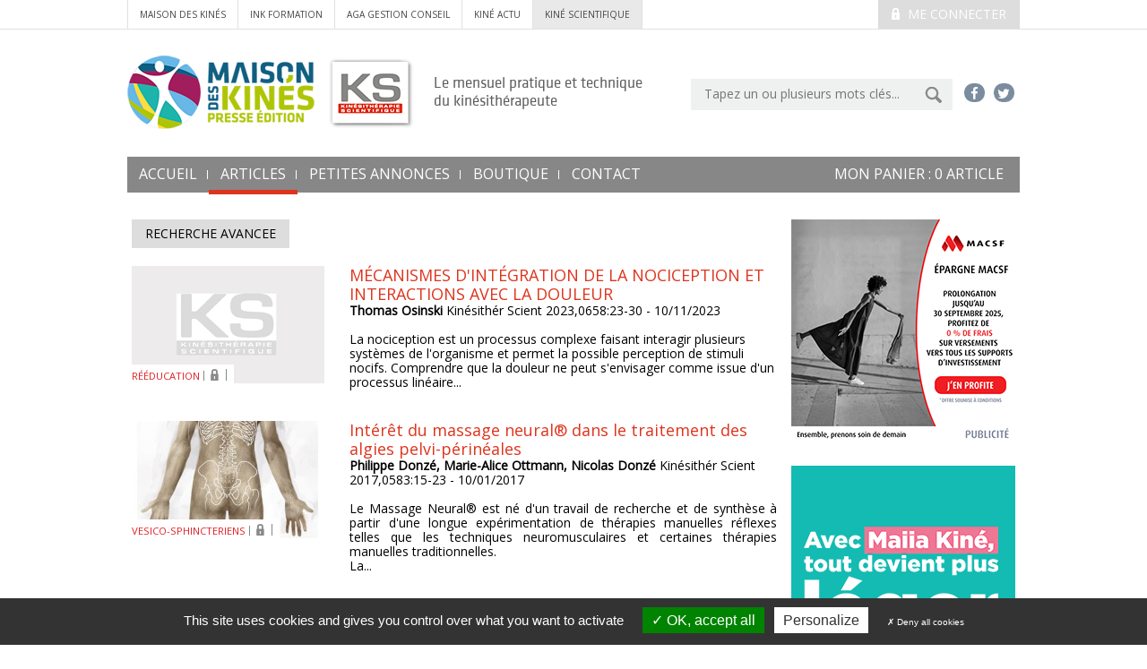

--- FILE ---
content_type: text/html; charset=utf-8
request_url: https://www.ks-mag.com/article/liste/page/1?tag=nociception
body_size: 25782
content:
<!DOCTYPE html>
<html xmlns="http://www.w3.org/1999/xhtml" xml:lang="fr"
      lang="fr">

<head>

    
    <base href="https://www.ks-mag.com/" />
 
    <title>Ks - config Actu</title>
    <meta charset="UTF-8">
<meta http-equiv="Content-Type" content="text/html; charset=UTF-8" >
<meta http-equiv="X-UA-Compatible" content="IE=edge" >
<meta name="viewport" content="width=device-width, initial-scale=1" >
<meta name="facebook-domain-verification" content="7lmv46eucic280f3p2o4jkrjnqc2vp" >
<meta name="description" content="" >
<meta name="Robots" content="all" >
<meta name="title" content="Ks - config Actu" >
<meta name="keywords" content="" >
    <link href="https://fonts.googleapis.com/css?family=Open+Sans:400,300" media="all" rel="stylesheet" type="text/css" >
<link href="css/bootstrap.min.css" media="all" rel="stylesheet" type="text/css" >
<link href="css/slick.css" media="screen" rel="stylesheet" type="text/css" >
<link href="css/main.css" media="all" rel="stylesheet" type="text/css" >
<!--[if IE 8]> <link href="css/fixIE8.css" media="screen" rel="stylesheet" type="text/css" ><![endif]-->
<!--[if IE 7]> <link href="css/fixIE7.css" media="screen" rel="stylesheet" type="text/css" ><![endif]-->
<link href="css/jquery-ui.css" media="screen" rel="stylesheet" type="text/css" >
<link href="css/alertify.core.css" media="screen" rel="stylesheet" type="text/css" >
<link href="css/alertify.default.css" media="screen" rel="stylesheet" type="text/css" >
<link href="css/jquery.fancybox.css" media="screen" rel="stylesheet" type="text/css" >
<link href="favicon.ico" rel="shortcut icon" type="image/x-icon" >
    
    <script type="text/javascript" src="js/vendor/jquery-1.11.0.min.js"></script>
<script type="text/javascript" src="js/vendor/modernizr-2.7.2.min.js"></script>
<script type="text/javascript" src="//f1-eu.readspeaker.com/script/7194/ReadSpeaker.js?pids=embhl"></script>
<!--[if (lt IE 9)]> <script type="text/javascript" src="https://oss.maxcdn.com/html5shiv/3.7.2/html5shiv.min.js"></script><![endif]-->
<!--[if (lt IE 9)]> <script type="text/javascript" src="https://oss.maxcdn.com/respond/1.4.2/respond.min.js"></script><![endif]-->
<script type="text/javascript" src="js/ua-parser.min.js"></script>
<script type="text/javascript" src="js/facebook-pixel.js"></script>
    <!-- Google Analytics cookie -->

    <script type="text/javascript" src="/library/tarteaucitron/tarteaucitron.js"></script>
    <script type="text/javascript" src="/library/tarteaucitron/tarteaucitron.services.js"></script>
    <script type="text/javascript" src="/library/tarteaucitron/advertising.js"></script>

    <script type="text/javascript">
        tarteaucitron.user.gtagUa = 'G-YJKL8S8NW9';
        (tarteaucitron.job = tarteaucitron.job || []).push('gtag');
        tarteaucitron.init({
            "hashtag": "#tarteaucitron", /* Ouverture automatique du panel avec le hashtag */
            "highPrivacy": true, /* désactiver le consentement implicite (en naviguant) ? */
            "orientation": "bottom", /* le bandeau doit être en haut (top) ou en bas (bottom) ? */
            "adblocker": false, /* Afficher un message si un adblocker est détecté */
            "showAlertSmall": false, /* afficher le petit bandeau en bas à droite ? */
            "cookieslist": true, /* Afficher la liste des cookies installés ? */
            "removeCredit": true, /* Cacher le logo tarteaucitron */
            "DenyAllCta" : true, /* Show the deny all button */
            "showIcon": false, /* Show cookie icon to manage cookies */
        });
    </script>

    <!-- Google Analytics cookie -->
</head>

<body id="global">

<!-- Go to www.addthis.com/dashboard to customize your tools -->
<script type="text/javascript" src="//s7.addthis.com/js/300/addthis_widget.js#pubid=ra-53d89cd10118afa6" async="async"></script>
<!-- global -->
<div class="top-wrapper">
            <div class="container">

                                    <div class="pull-right medium-pull-none">
                        <a href="#" id="identification" class="button button-medium button-theme-d button-uppercase">
                            <i class="icon-lock"></i>
                    Me connecter
                    </a>
                        <div id="popup-account">
                            <form method="post" action="/client/identification">
                                <fieldset>
                                    <div class="popup-account-title">
                                        <i class="glyphicon glyphicon-user"></i>
                                        Mon Compte
                                    </div>
                                    <a class="closed" href="#"><i class="glyphicon glyphicon-remove"></i></a>
                                    <p>M'identifier</p>
                                    <p>
                                        <input type="text" value="E-mail" name="login" id="login-pop" size="20">
                                        <input type="password" value="Mot de passe" name="mdp" id="mdp-pop" size="20">
                                        <input type="submit" value="OK">
                                    </p>
                                    <p class="help">
                                        <a href="/mot-passe-perdu">Mot de passe oublié ?</a>
                                        <a href="/client/inscription">Pas encore inscrit ?</a>
                                    </p>
                                </fieldset>
                            </form>
                        </div>
                    </div>
               
                <div class="related-nav">
                                             <a href="http://www.maisondeskines.com/">Maison des Kinés</a>
                        <a href="http://www.ink-formation.com/">ink formation</a>
                        <a href="http://www.agakam.com/">AGA Gestion conseil</a>
                        <a href="http://www.kineactu.com/">kiné actu</a>
                        <a href="http://www.ks-mag.com/" class="site-active">kiné scientifique</a>
                                    </div>
            </div>
        </div>
<header class="header container">
    <!-- row -->
    <div class="row">

        <!-- col-sm-10 -->
        <div class="col-lg-9">
            <a href="#">
                <img src="images/common/logo.png" alt="">
            </a>
            <div class="baseline inbl middle">
                Le mensuel pratique et technique<br />du kinésithérapeute
            </div>
        </div>
        <!-- col-sm-10 -->

        <!-- col-sm-5 -->
        <div class="col-lg-6">
            <div class="cf">
                 <div class="header-social-menu">
                     <a href="https://www.facebook.com/kinesitherapiescientifique/" target="_blank">
                         <i class="icon-facebook"></i>
                     </a>
                    <a href="https://twitter.com/ksrevue" target="_blank">
                        <i class="icon-twitter"></i>
                    </a>
                    <!--<a href="#">
                        <i class="icon-linkedin"></i>
                    </a>
                    <a href="#">
                        <i class="icon-youtube-play"></i>
                    </a>-->
                </div>
                <form action="/recherche" method="get" class="header-search-form">
                    <input id="search" name="searchTerm" value="" type="text" placeholder="Tapez un ou plusieurs mots clés...">
                    <input id="submitSearch" type="image" src="images/common/btn-submit.png">
                </form>
            </div>
        </div>
        <!-- col-sm-5 -->

    </div>

    <nav class="navbar navbar-default main-nav" role="navigation">
    <!-- Brand and toggle get grouped for better mobile display -->
    <div class="navbar-header">
        <button type="button" class="navbar-toggle collapsed" data-toggle="collapse" data-target="#bs-example-navbar-collapse-1">
            <span class="sr-only">Toggle navigation</span>
            <span class="icon-bar"></span>
            <span class="icon-bar"></span>
            <span class="icon-bar"></span>
        </button>
    </div>

    <!-- Collect the nav links, forms, and other content for toggling -->
    <div class="collapse navbar-collapse" id="bs-example-navbar-collapse-1">
        <ul class="nav navbar-nav">
            <li ><a href="/">accueil</a></li>
            <li class="active">
                <a href="/article/liste/page/1">Articles</a>
            </li>
             <!--<li >
                <a href="">Formations</a>
            </li>-->
            <li >
                <a href="/annonce/page/1">Petites annonces</a>
            </li>
            <li>
                <a href="/boutique">Boutique</a>
            </li>
            <li >
                <a href="/nous-contacter">Contact</a>
            </li>
            <li>
                <a href="/panier">mon Panier : <span class="qtePanier">0</span> article</a>
            </li>
        </ul>
    </div><!-- /.navbar-collapse --><!-- /.container-fluid -->
</nav>

</header>
<div class="container">
        <main>
                <div class="col-md-11">
    <div class="search-article">
        <a class="button button-medium button-theme-d button-uppercase" id="search-article-trigger" href="#">Recherche avancee</a>
        <div class="search-article-form" id="search-article-form">
            <form action="/article/liste/page/1" enctype="multipart/form-data" id="recherche-article" method="get" role="form">
                <div class="form-group">
                    
<select name="auteur" id="auteur" class="form-control">
    <option value="" label="Choisissez un auteur...">Choisissez un auteur...</option>
    <option value="Virginie Abbadie-Longo" label="ABBADIE-LONGO VIRGINIE">ABBADIE-LONGO VIRGINIE</option>
    <option value="Cécile Abboudi" label="ABBOUDI CÉCILE">ABBOUDI CÉCILE</option>
    <option value="Guénaëlle Abéguilé" label="ABÉGUILÉ GUÉNAËLLE">ABÉGUILÉ GUÉNAËLLE</option>
    <option value="Najib Abi Chebel" label="ABI CHEBEL NAJIB">ABI CHEBEL NAJIB</option>
    <option value="Lynda Abrous-Younsi" label="ABROUS-YOUNSI LYNDA">ABROUS-YOUNSI LYNDA</option>
    <option value="Pascal Adam" label="ADAM PASCAL">ADAM PASCAL</option>
    <option value="Diouf Adrien" label="ADRIEN DIOUF">ADRIEN DIOUF</option>
    <option value="Olive Agbo" label="AGBO OLIVE">AGBO OLIVE</option>
    <option value="Maria Encarnacion Aguilar-Ferrandiz" label="AGUILAR-FERRANDIZ MARIA ENCARNACION">AGUILAR-FERRANDIZ MARIA ENCARNACION</option>
    <option value="Sènan Aho" label="AHO SENAN">AHO SENAN</option>
    <option value="Bruno Albouy" label="ALBOUY BRUNO">ALBOUY BRUNO</option>
    <option value="Sabrina Alioui" label="ALIOUI SABRINA">ALIOUI SABRINA</option>
    <option value="Thierry Allaire" label="ALLAIRE THIERRY">ALLAIRE THIERRY</option>
    <option value="Jérémy Allary" label="ALLARY JEREMY">ALLARY JEREMY</option>
    <option value="Sandrine Alran" label="ALRAN SANDRINE">ALRAN SANDRINE</option>
    <option value="Séverine Alran" label="ALRAN SEVERINE">ALRAN SEVERINE</option>
    <option value="Caroline Alvarado-Faysse" label="ALVARADO-FAYSSE CAROLINE">ALVARADO-FAYSSE CAROLINE</option>
    <option value="Juan Maria Alzuguren-Daguerre" label="ALZUGUREN-DAGUERRE JUAN MARIA">ALZUGUREN-DAGUERRE JUAN MARIA</option>
    <option value="Philippe Amat" label="AMAT PHILIPPE">AMAT PHILIPPE</option>
    <option value="Marie-Anne Ancellet-Nouvel" label="ANCELLET-NOUVEL MARIE-ANNE">ANCELLET-NOUVEL MARIE-ANNE</option>
    <option value="Étienne André" label="ANDRÉ ÉTIENNE">ANDRÉ ÉTIENNE</option>
    <option value="Frédéric André" label="ANDRE FREDERIC">ANDRE FREDERIC</option>
    <option value="Cédric Andriantsifanetra" label="ANDRIANTSIFANETRA CÉDRIC">ANDRIANTSIFANETRA CÉDRIC</option>
    <option value="François Angelliaume" label="ANGELLIAUME FRANCOIS">ANGELLIAUME FRANCOIS</option>
    <option value="Kafhyd Apithy" label="APITHY KAFHYD">APITHY KAFHYD</option>
    <option value="Guillaume Aranda" label="ARANDA GUILLAUME">ARANDA GUILLAUME</option>
    <option value="Sophie Arborio" label="ARBORIO SOPHIE">ARBORIO SOPHIE</option>
    <option value="Liliane Armada" label="ARMADA LILIANE">ARMADA LILIANE</option>
    <option value="Gilles Armengaud" label="ARMENGAUD GILLES">ARMENGAUD GILLES</option>
    <option value="Antoine Arnaud" label="ARNAUD ANTOINE">ARNAUD ANTOINE</option>
    <option value="Delphine Arnaud" label="ARNAUD DELPHINE">ARNAUD DELPHINE</option>
    <option value="Christine Arros" label="ARROS CHRISTINE">ARROS CHRISTINE</option>
    <option value="Lisette Arsenault" label="ARSENAULT LISETTE">ARSENAULT LISETTE</option>
    <option value="Paul Peter Arslan" label="ARSLAN PAUL PETER">ARSLAN PAUL PETER</option>
    <option value="Romain Artico" label="ARTICO ROMAIN">ARTICO ROMAIN</option>
    <option value="Patrick Assyag" label="ASSYAG PATRICK">ASSYAG PATRICK</option>
    <option value="Damien Aubert" label="AUBERT DAMIEN">AUBERT DAMIEN</option>
    <option value="Bernard Auvinet" label="AUVINET BERNARD">AUVINET BERNARD</option>
    <option value="H. Azanmasso" label="AZANMASSO H.">AZANMASSO H.</option>
    <option value="Louis Badr" label="BADR LOUIS">BADR LOUIS</option>
    <option value="Daniel Baduel" label="BADUEL DANIEL">BADUEL DANIEL</option>
    <option value="Denis Baduel" label="BADUEL DENIS">BADUEL DENIS</option>
    <option value="Didier Baert" label="BAERT DIDIER">BAERT DIDIER</option>
    <option value="Johanna Balducci" label="BALDUCCI JOHANNA">BALDUCCI JOHANNA</option>
    <option value="Sandrine Balisson" label="BALISSON SANDRINE">BALISSON SANDRINE</option>
    <option value="Avirmed Baljinnyam" label="BALJINNYAM AVIRMED">BALJINNYAM AVIRMED</option>
    <option value="Ilana Baranes" label="BARANES ILANA">BARANES ILANA</option>
    <option value="Wassim Barbar" label="BARBAR WASSIM">BARBAR WASSIM</option>
    <option value="Alexia Barbelanne" label="BARBELANNE ALEXIA">BARBELANNE ALEXIA</option>
    <option value="Lionel Barbier" label="BARBIER LIONEL">BARBIER LIONEL</option>
    <option value="Magalie Barbier" label="BARBIER MAGALIE">BARBIER MAGALIE</option>
    <option value="Yannick Barde-Cabusson" label="BARDE-CABUSSON YANNICK">BARDE-CABUSSON YANNICK</option>
    <option value="Gilles Barette" label="BARETTE GILLES">BARETTE GILLES</option>
    <option value="Fabrice Barillec" label="BARILLEC FABRICE">BARILLEC FABRICE</option>
    <option value="José Luis Barnay" label="BARNAY JOSE LUIS">BARNAY JOSE LUIS</option>
    <option value="Frédéric Barral" label="BARRAL FRÉDÉRIC">BARRAL FRÉDÉRIC</option>
    <option value="Lou Barrelet" label="BARRELET LOU">BARRELET LOU</option>
    <option value="Véronique Bassang" label="BASSANG VÉRONIQUE">BASSANG VÉRONIQUE</option>
    <option value="Jean-Philippe Bassin" label="BASSIN JEAN-PHILIPPE">BASSIN JEAN-PHILIPPE</option>
    <option value="Shirmen Batchimeg" label="BATCHIMEG SHIRMEN">BATCHIMEG SHIRMEN</option>
    <option value="Oidov Batgerel" label="BATGEREL OIDOV">BATGEREL OIDOV</option>
    <option value="Bayartsogt Batzorig" label="BATZORIG BAYARTSOGT">BATZORIG BAYARTSOGT</option>
    <option value="Jean-Benoît Baudelet" label="BAUDELET JEAN-BENOÎT">BAUDELET JEAN-BENOÎT</option>
    <option value="Françoise Baulieu" label="BAULIEU FRANCOISE">BAULIEU FRANCOISE</option>
    <option value="Pedro Bausero" label="BAUSERO PEDRO">BAUSERO PEDRO</option>
    <option value="Nicolas Bayle" label="BAYLE NICOLAS">BAYLE NICOLAS</option>
    <option value="Chloë Mana Bayol" label="BAYOL CHLOE MANA">BAYOL CHLOE MANA</option>
    <option value="Delphine Beaujolin" label="BEAUJOLIN DELPHINE">BEAUJOLIN DELPHINE</option>
    <option value="Camille Beauvair" label="BEAUVAIR CAMILLE">BEAUVAIR CAMILLE</option>
    <option value="Nicolas Bechaud" label="BECHAUD NICOLAS">BECHAUD NICOLAS</option>
    <option value="Claire Béhague" label="BÉHAGUE CLAIRE">BÉHAGUE CLAIRE</option>
    <option value="Christian Belio" label="BELIO CHRISTIAN">BELIO CHRISTIAN</option>
    <option value="Alice Bellicha" label="BELLICHA ALICE">BELLICHA ALICE</option>
    <option value="Fabien Bellot" label="BELLOT FABIEN">BELLOT FABIEN</option>
    <option value="Anthony Bender" label="BENDER ANTHONY">BENDER ANTHONY</option>
    <option value="Rodolphe Benoit-Levy" label="BENOIT-LEVY RODOLPHE">BENOIT-LEVY RODOLPHE</option>
    <option value="David Benzaquen" label="BENZAQUEN DAVID">BENZAQUEN DAVID</option>
    <option value="Alexandre Berkesse" label="BERKESSE ALEXANDRE">BERKESSE ALEXANDRE</option>
    <option value="Alain Bernady" label="BERNADY ALAIN">BERNADY ALAIN</option>
    <option value="Vincent Bernard" label="BERNARD VINCENT">BERNARD VINCENT</option>
    <option value="Julie Bernard-Colombat" label="BERNARD-COLOMBAT JULIE">BERNARD-COLOMBAT JULIE</option>
    <option value="Nicolas-Pierre Bernot" label="BERNOT NICOLAS-PIERRE">BERNOT NICOLAS-PIERRE</option>
    <option value="Pascale Beroni" label="BERONI PASCALE">BERONI PASCALE</option>
    <option value="Chloé Berthaud" label="BERTHAUD CHLOE">BERTHAUD CHLOE</option>
    <option value="Emmanuelle Berthelot" label="BERTHELOT EMMANUELLE">BERTHELOT EMMANUELLE</option>
    <option value="Sophie Bertin" label="BERTIN SOPHIE">BERTIN SOPHIE</option>
    <option value="Céline Berton" label="BERTON CELINE">BERTON CELINE</option>
    <option value="Marc Bertrand" label="BERTRAND MARC">BERTRAND MARC</option>
    <option value="Jeanne Bertuit" label="BERTUIT JEANNE">BERTUIT JEANNE</option>
    <option value="Stéphane Besnard" label="BESNARD STÉPHANE">BESNARD STÉPHANE</option>
    <option value="Guillaume Bessenay" label="BESSENAY GUILLAUME">BESSENAY GUILLAUME</option>
    <option value="Magalie Bibal" label="BIBAL MAGALIE">BIBAL MAGALIE</option>
    <option value="Jean-Christophe Biffaud" label="BIFFAUD JEAN-CHRISTOPHE">BIFFAUD JEAN-CHRISTOPHE</option>
    <option value="Oria Bismuth-Krief" label="BISMUTH-KRIEF ORIA">BISMUTH-KRIEF ORIA</option>
    <option value="Françoise Bizouard" label="BIZOUARD FRANCOISE">BIZOUARD FRANCOISE</option>
    <option value="Sophie Blaise" label="BLAISE SOPHIE">BLAISE SOPHIE</option>
    <option value="Nicole Blanc" label="BLANC NICOLE">BLANC NICOLE</option>
    <option value="Jean-Pierre Bleton" label="BLETON JEAN-PIERRE">BLETON JEAN-PIERRE</option>
    <option value="Olivia Boccara" label="BOCCARA OLIVIA">BOCCARA OLIVIA</option>
    <option value="Claude Boiron" label="BOIRON CLAUDE">BOIRON CLAUDE</option>
    <option value="Patrick Boisseau" label="BOISSEAU PATRICK">BOISSEAU PATRICK</option>
    <option value="Camille Boisson" label="BOISSON CAMILLE">BOISSON CAMILLE</option>
    <option value="Alain Bonafe" label="BONAFE ALAIN">BONAFE ALAIN</option>
    <option value="Flavio Bonnet" label="BONNET FLAVIO">BONNET FLAVIO</option>
    <option value="Laurène Bonnet" label="BONNET LAURÈNE">BONNET LAURÈNE</option>
    <option value="Philippe Bonnet" label="BONNET PHILIPPE">BONNET PHILIPPE</option>
    <option value="Anaïs Bontoux" label="BONTOUX ANAIS">BONTOUX ANAIS</option>
    <option value="Olivier Borens" label="BORENS OLIVIER">BORENS OLIVIER</option>
    <option value="Jean-Yves Bouchet" label="BOUCHET JEAN YVES">BOUCHET JEAN YVES</option>
    <option value="Samir Boudrahem" label="BOUDRAHEM SAMIR">BOUDRAHEM SAMIR</option>
    <option value="Didier Bouhassira" label="BOUHASSIRA DIDIER">BOUHASSIRA DIDIER</option>
    <option value="Quentin Bouillard" label="BOUILLARD QUENTIN">BOUILLARD QUENTIN</option>
    <option value="Carine Boulon" label="BOULON CARINE">BOULON CARINE</option>
    <option value="Marc Bouquet" label="BOUQUET MARC">BOUQUET MARC</option>
    <option value="Agnès Bourassin" label="BOURASSIN AGNES">BOURASSIN AGNES</option>
    <option value="Bénédicte Bourdereau" label="BOURDEREAU BÉNÉDICTE">BOURDEREAU BÉNÉDICTE</option>
    <option value="Clémence Bourgeois" label="BOURGEOIS CLEMENCE">BOURGEOIS CLEMENCE</option>
    <option value="Alexandre Bousquet" label="BOUSQUET ALEXANDRE">BOUSQUET ALEXANDRE</option>
    <option value="Bruno Boussagol" label="BOUSSAGOL BRUNO">BOUSSAGOL BRUNO</option>
    <option value="Thomas Boussagol" label="BOUSSAGOL THOMAS">BOUSSAGOL THOMAS</option>
    <option value="Justine Bouvier" label="BOUVIER JUSTINE">BOUVIER JUSTINE</option>
    <option value="Bertrand Bouxin" label="BOUXIN BERTRAND">BOUXIN BERTRAND</option>
    <option value="Pauline Bouyssou" label="BOUYSSOU PAULINE">BOUYSSOU PAULINE</option>
    <option value="Patrick Boyer" label="BOYER PATRICK">BOYER PATRICK</option>
    <option value="Florian Braconnier" label="BRACONNIER FLORIAN">BRACONNIER FLORIAN</option>
    <option value="Andréa Braga" label="BRAGA ANDRÉA">BRAGA ANDRÉA</option>
    <option value="Claude Braize" label="BRAIZE CLAUDE">BRAIZE CLAUDE</option>
    <option value="Kevin Branchard" label="BRANCHARD KEVIN">BRANCHARD KEVIN</option>
    <option value="Marie-Charlotte Branchet" label="BRANCHET MARIE-CHARLOTTE">BRANCHET MARIE-CHARLOTTE</option>
    <option value="Erwin Brandt" label="BRANDT ERWIN">BRANDT ERWIN</option>
    <option value="Matthieu Branellec" label="BRANELLEC MATTHIEU">BRANELLEC MATTHIEU</option>
    <option value="Sébastien Brault" label="BRAULT SEBASTIEN">BRAULT SEBASTIEN</option>
    <option value="Matthieu Brémond" label="BRÉMOND MATTHIEU">BRÉMOND MATTHIEU</option>
    <option value="Isabelle Breton" label="BRETON ISABELLE">BRETON ISABELLE</option>
    <option value="Isabelle Breton-Torres" label="BRETON-TORRES ISABELLE">BRETON-TORRES ISABELLE</option>
    <option value="Jean-Louis Briard" label="BRIARD JEAN-LOUIS">BRIARD JEAN-LOUIS</option>
    <option value="François Bridon" label="BRIDON FRANCOIS">BRIDON FRANCOIS</option>
    <option value="Marine Brika" label="BRIKA MARINE">BRIKA MARINE</option>
    <option value="Agathe Brun" label="BRUN AGATHE">BRUN AGATHE</option>
    <option value="Helena Brunel" label="BRUNEL HELENA">BRUNEL HELENA</option>
    <option value="Lena Brunner" label="BRUNNER LENA">BRUNNER LENA</option>
    <option value="Anne-violette Bruyneel" label="BRUYNEEL ANNE-VIOLETTE">BRUYNEEL ANNE-VIOLETTE</option>
    <option value="Valérie Bughin" label="BUGHIN VALERIE">BUGHIN VALERIE</option>
    <option value="Denis Burles" label="BURLES DENIS">BURLES DENIS</option>
    <option value="Aurélie Cabrol-Eyrignoux" label="CABROL-EYRIGNOUX AURELIE">CABROL-EYRIGNOUX AURELIE</option>
    <option value="Kevin Cabuil" label="CABUIL KEVIN">CABUIL KEVIN</option>
    <option value="Soheb Cadjee" label="CADJEE SOHEB">CADJEE SOHEB</option>
    <option value="Bernard Cadot" label="CADOT BERNARD">CADOT BERNARD</option>
    <option value="Christian Callens" label="CALLENS CHRISTIAN">CALLENS CHRISTIAN</option>
    <option value="Frederico Canavese" label="CANAVESE FREDERICO">CANAVESE FREDERICO</option>
    <option value="Max-claude Cappelletti" label="CAPPELLETTI MAX-CLAUDE">CAPPELLETTI MAX-CLAUDE</option>
    <option value="Guillaume Captier" label="CAPTIER GUILLAUME">CAPTIER GUILLAUME</option>
    <option value="Tania Cargnelutti" label="CARGNELUTTI TANIA">CARGNELUTTI TANIA</option>
    <option value="Thierry Carmes" label="CARMES THIERRY">CARMES THIERRY</option>
    <option value="Emmanuelle Carreau" label="CARREAU EMMANUELLE">CARREAU EMMANUELLE</option>
    <option value="Guillaume Cassignac" label="CASSIGNAC GUILLAUME">CASSIGNAC GUILLAUME</option>
    <option value="Christophe Castelain" label="CASTELAIN CHRISTOPHE">CASTELAIN CHRISTOPHE</option>
    <option value="Camille Catala" label="CATALA CAMILLE">CATALA CAMILLE</option>
    <option value="Laurence Catalon" label="CATALON LAURENCE">CATALON LAURENCE</option>
    <option value="Julien Catherine" label="CATHERINE JULIEN">CATHERINE JULIEN</option>
    <option value="Jeffrey Catto" label="CATTO JEFFREY">CATTO JEFFREY</option>
    <option value="Corinne Cazals" label="CAZALS CORINNE">CAZALS CORINNE</option>
    <option value="Alain Cazenave" label="CAZENAVE ALAIN">CAZENAVE ALAIN</option>
    <option value="Françoise Celie" label="CELIE FRANCOISE">CELIE FRANCOISE</option>
    <option value="Arnaud Cerioli" label="CERIOLI ARNAUD">CERIOLI ARNAUD</option>
    <option value="Christian Chabbert" label="CHABBERT CHRISTIAN">CHABBERT CHRISTIAN</option>
    <option value="Valérie Champain" label="CHAMPAIN VALÉRIE">CHAMPAIN VALÉRIE</option>
    <option value="Peng Chang-Li" label="CHANG-LI PENG">CHANG-LI PENG</option>
    <option value="Jean-Baptiste Chanson" label="CHANSON JEAN-BAPTISTE">CHANSON JEAN-BAPTISTE</option>
    <option value="Lucas Chanteux" label="CHANTEUX LUCAS">CHANTEUX LUCAS</option>
    <option value="Anne-Françoise Chaperon" label="CHAPERON ANNE-FRANÇOISE">CHAPERON ANNE-FRANÇOISE</option>
    <option value="Odile Chapron" label="CHAPRON ODILE">CHAPRON ODILE</option>
    <option value="Maryvonne Chardon-Bras" label="CHARDON-BRAS MARYVONNE">CHARDON-BRAS MARYVONNE</option>
    <option value="James Charles" label="CHARLES JAMES">CHARLES JAMES</option>
    <option value="Rodolphe Charles" label="CHARLES RODOLPHE">CHARLES RODOLPHE</option>
    <option value="Valérie Chastain" label="CHASTAIN VALERIE">CHASTAIN VALERIE</option>
    <option value="Anne-Laure Chatain" label="CHATAIN ANNE-LAURE">CHATAIN ANNE-LAURE</option>
    <option value="Denis Chatel" label="CHATEL DENIS">CHATEL DENIS</option>
    <option value="Christian Chatry" label="CHATRY CHRISTIAN">CHATRY CHRISTIAN</option>
    <option value="Valérie Chaubet" label="CHAUBET VALÉRIE">CHAUBET VALÉRIE</option>
    <option value="Éric Chave" label="CHAVE ÉRIC">CHAVE ÉRIC</option>
    <option value="Maxime Chelle" label="CHELLE MAXIME">CHELLE MAXIME</option>
    <option value="Benoît Chevalier" label="CHEVALIER BENOIT">CHEVALIER BENOIT</option>
    <option value="Alice Chevillard" label="CHEVILLARD ALICE">CHEVILLARD ALICE</option>
    <option value="François Cheynet" label="CHEYNET FRANÇOIS">CHEYNET FRANÇOIS</option>
    <option value="Valérie Chiarotto" label="CHIAROTTO VALÉRIE">CHIAROTTO VALÉRIE</option>
    <option value="Aomar Chibani" label="CHIBANI AOMAR">CHIBANI AOMAR</option>
    <option value="Arnaud Choplin" label="CHOPLIN ARNAUD">CHOPLIN ARNAUD</option>
    <option value="Emmanuelle Chouin" label="CHOUIN EMMANUELLE">CHOUIN EMMANUELLE</option>
    <option value="Florent Chouvier" label="CHOUVIER FLORENT">CHOUVIER FLORENT</option>
    <option value="Gregor Christen" label="CHRISTEN GREGOR">CHRISTEN GREGOR</option>
    <option value="Laure Christophe" label="CHRISTOPHE LAURE">CHRISTOPHE LAURE</option>
    <option value="Yann Claret" label="CLARET YANN">CLARET YANN</option>
    <option value="Pierre Claverie" label="CLAVERIE PIERRE">CLAVERIE PIERRE</option>
    <option value="Axelle Clavreul" label="CLAVREUL AXELLE">CLAVREUL AXELLE</option>
    <option value="Patrick Clément" label="CLEMENT PATRICK">CLEMENT PATRICK</option>
    <option value="Marie-Josèphe Clio-Assouvie" label="CLIO-ASSOUVIE MARIE-JOSÈPHE">CLIO-ASSOUVIE MARIE-JOSÈPHE</option>
    <option value="Antoine Clouseau" label="CLOUSEAU ANTOINE">CLOUSEAU ANTOINE</option>
    <option value="CNOMK" label="CNOMK">CNOMK</option>
    <option value="Césaré Cocuzza" label="COCUZZA CÉSARÉ">COCUZZA CÉSARÉ</option>
    <option value="Hélène Colangeli-Hagege" label="COLANGELI-HAGEGE HELENE">COLANGELI-HAGEGE HELENE</option>
    <option value="Christine Colaone" label="COLAONE CHRISTINE">COLAONE CHRISTINE</option>
    <option value="Amélie Colin" label="COLIN AMÉLIE">COLIN AMÉLIE</option>
    <option value="Collège de la masso-kinésithérapie (CMK)" label="COLLÈGE DE LA MASSO-KINÉSITHÉRAPIE">COLLÈGE DE LA MASSO-KINÉSITHÉRAPIE</option>
    <option value="Mathilde Collet" label="COLLET MATHILDE">COLLET MATHILDE</option>
    <option value="Marie Collignon" label="COLLIGNON MARIE">COLLIGNON MARIE</option>
    <option value="Chloé Colliou" label="COLLIOU CHLOÉ">COLLIOU CHLOÉ</option>
    <option value="Chloé Commeau" label="COMMEAU CHLOÉ">COMMEAU CHLOÉ</option>
    <option value="Pierre Commeureuc" label="COMMEUREUC PIERRE">COMMEUREUC PIERRE</option>
    <option value="Géraldine Compte-Nguyen" label="COMPTE-NGUYEN GERALDINE">COMPTE-NGUYEN GERALDINE</option>
    <option value="Chloé Condemine" label="CONDEMINE CHLOÉ">CONDEMINE CHLOÉ</option>
    <option value="Sophie Conrard" label="CONRARD SOPHIE">CONRARD SOPHIE</option>
    <option value="Arnaud Constantinides" label="CONSTANTINIDES ARNAUD">CONSTANTINIDES ARNAUD</option>
    <option value="Silvia Conte-Bataillard" label="CONTE-BATAILLARD SILVIA">CONTE-BATAILLARD SILVIA</option>
    <option value="Loïc Coquisart" label="COQUISART LOIC">COQUISART LOIC</option>
    <option value="Tiffany Corbet" label="CORBET TIFFANY">CORBET TIFFANY</option>
    <option value="Denis Corcella" label="CORCELLA DENIS">CORCELLA DENIS</option>
    <option value="Martine Cornillet-Bernard" label="CORNILLET-BERNARD MARTINE">CORNILLET-BERNARD MARTINE</option>
    <option value="Vincent Costalat" label="COSTALAT VINCENT">COSTALAT VINCENT</option>
    <option value="Guillaume Cottereau" label="COTTEREAU GUILLAUME">COTTEREAU GUILLAUME</option>
    <option value="Armelle Cottrant" label="COTTRANT ARMELLE">COTTRANT ARMELLE</option>
    <option value="Jean-François Couat" label="COUAT JEAN-FRANCOIS">COUAT JEAN-FRANCOIS</option>
    <option value="Cyril Couffe" label="COUFFE CYRIL">COUFFE CYRIL</option>
    <option value="Hélène Courtot" label="COURTOT HELENE">COURTOT HELENE</option>
    <option value="Serge Couzan" label="COUZAN SERGE">COUZAN SERGE</option>
    <option value="Francis Crépon" label="CREPON FRANCIS">CREPON FRANCIS</option>
    <option value="Maud Cretin" label="CRETIN MAUD">CRETIN MAUD</option>
    <option value="Jean-Michel Crielaard" label="CRIELAARD JEAN-MICHEL">CRIELAARD JEAN-MICHEL</option>
    <option value="Jean-Louis Croisier" label="CROISIER JEAN-LOUIS">CROISIER JEAN-LOUIS</option>
    <option value="Marie Crucy" label="CRUCY MARIE">CRUCY MARIE</option>
    <option value="Hélène Cullin" label="CULLIN HELENE">CULLIN HELENE</option>
    <option value="Laurent Cuvelier" label="CUVELIER LAURENT">CUVELIER LAURENT</option>
    <option value="Lina Daghsen" label="DAGHSEN LINA">DAGHSEN LINA</option>
    <option value="Guillaume Damuseau" label="DAMUSEAU GUILLAUME">DAMUSEAU GUILLAUME</option>
    <option value="Florian Danière" label="DANIÈRE FLORIAN">DANIÈRE FLORIAN</option>
    <option value="Hind Daoudi" label="DAOUDI HIND">DAOUDI HIND</option>
    <option value="Stéfan Darmoni" label="DARMONI STÉFAN">DARMONI STÉFAN</option>
    <option value="Pauline Darsat" label="DARSAT PAULINE">DARSAT PAULINE</option>
    <option value="Léa Dassonville" label="DASSONVILLE LÉA">DASSONVILLE LÉA</option>
    <option value="François Daubresse" label="DAUBRESSE FRANÇOIS">DAUBRESSE FRANÇOIS</option>
    <option value="Marc Dauty" label="DAUTY MARC">DAUTY MARC</option>
    <option value="Christophe Dauzac" label="DAUZAC CHRISTOPHE">DAUZAC CHRISTOPHE</option>
    <option value="Cyril Dauzac" label="DAUZAC CYRIL">DAUZAC CYRIL</option>
    <option value="De Boutray Marie" label="DE BOUTRAY MARIE">DE BOUTRAY MARIE</option>
    <option value="Claire De Labrusse" label="DE LABRUSSE CLAIRE">DE LABRUSSE CLAIRE</option>
    <option value="De Laere Jan" label="DE LAERE JAN">DE LAERE JAN</option>
    <option value="Véronique De Laere-Debelle" label="DE LAERE-DEBELLE VÉRONIQUE">DE LAERE-DEBELLE VÉRONIQUE</option>
    <option value="Elsa De Luca" label="DE LUCA ELSA">DE LUCA ELSA</option>
    <option value="De Mata Valentin" label="DE MATA VALENTIN">DE MATA VALENTIN</option>
    <option value="De Mauroy Jean-Claude" label="DE MAUROY JEAN-CLAUDE">DE MAUROY JEAN-CLAUDE</option>
    <option value="De Rauglaudre Gaëtan" label="DE RAUGLAUDRE GAETAN">DE RAUGLAUDRE GAETAN</option>
    <option value="De Saint-Victor Edith" label="DE SAINT-VICTOR EDITH">DE SAINT-VICTOR EDITH</option>
    <option value="Philippe Deat" label="DEAT PHILIPPE">DEAT PHILIPPE</option>
    <option value="Vanessa Deblaton" label="DEBLATON VANESSA">DEBLATON VANESSA</option>
    <option value="Philippe Debourdeau" label="DEBOURDEAU PHILIPPE">DEBOURDEAU PHILIPPE</option>
    <option value="François Debsi" label="DEBSI FRANÇOIS">DEBSI FRANÇOIS</option>
    <option value="Fanny Degeronimi-Dechen" label="DEGERONIMI-DECHEN FANNY">DEGERONIMI-DECHEN FANNY</option>
    <option value="Caroline Degrugillier-Chopinet" label="DEGRUGILLIER-CHOPINET CAROLINE">DEGRUGILLIER-CHOPINET CAROLINE</option>
    <option value="Jean-Pierre Delaby" label="DELABY JEAN-PIERRE">DELABY JEAN-PIERRE</option>
    <option value="Arnaud Delafontaine" label="DELAFONTAINE ARNAUD">DELAFONTAINE ARNAUD</option>
    <option value="Frédéric Delage" label="DELAGE FRÉDÉRIC">DELAGE FRÉDÉRIC</option>
    <option value="Magali Delage" label="DELAGE MAGALI">DELAGE MAGALI</option>
    <option value="Laurine Delaisse" label="DELAISSE LAURINE">DELAISSE LAURINE</option>
    <option value="Noëllie Delalandre" label="DELALANDRE NOËLLIE">DELALANDRE NOËLLIE</option>
    <option value="Christophe Delatre" label="DELATRE CHRISTOPHE">DELATRE CHRISTOPHE</option>
    <option value="Dorothée Delecour" label="DELECOUR DOROTHÉE">DELECOUR DOROTHÉE</option>
    <option value="Mélanie Deloze" label="DELOZE MÉLANIE">DELOZE MÉLANIE</option>
    <option value="Dominique Delplanque" label="DELPLANQUE DOMINIQUE">DELPLANQUE DOMINIQUE</option>
    <option value="Ludovic Delporte" label="DELPORTE LUDOVIC">DELPORTE LUDOVIC</option>
    <option value="Florence Delsyny" label="DELSYNY FLORENCE">DELSYNY FLORENCE</option>
    <option value="Thierry Deltombe" label="DELTOMBE THIERRY">DELTOMBE THIERRY</option>
    <option value="François Delvaux" label="DELVAUX FRANCOIS">DELVAUX FRANCOIS</option>
    <option value="Josselin Demas" label="DEMAS JOSSELIN">DEMAS JOSSELIN</option>
    <option value="Marion Demeure" label="DEMEURE MARION">DEMEURE MARION</option>
    <option value="Benoît Demey" label="DEMEY BENOÎT">DEMEY BENOÎT</option>
    <option value="Anthony Demont" label="DEMONT ANTHONY">DEMONT ANTHONY</option>
    <option value="Jean-Philippe Deneuville" label="DENEUVILLE JEAN-PHILIPPE">DENEUVILLE JEAN-PHILIPPE</option>
    <option value="Philippe Denormandie" label="DENORMANDIE PHILIPPE">DENORMANDIE PHILIPPE</option>
    <option value="Jean-Pierre Dentz" label="DENTZ JEAN-PIERRE">DENTZ JEAN-PIERRE</option>
    <option value="Xavier Deries" label="DERIES XAVIER">DERIES XAVIER</option>
    <option value="Grégoire Deroide" label="DEROIDE GRÉGOIRE">DEROIDE GRÉGOIRE</option>
    <option value="François Desmeules" label="DESMEULES FRANÇOIS">DESMEULES FRANÇOIS</option>
    <option value="Luka Despretz" label="DESPRETZ LUKA">DESPRETZ LUKA</option>
    <option value="Louise Despujols" label="DESPUJOLS LOUISE">DESPUJOLS LOUISE</option>
    <option value="Frédéric Desramault" label="DESRAMAULT FRÉDÉRIC">DESRAMAULT FRÉDÉRIC</option>
    <option value="Éric Dessaint" label="DESSAINT ÉRIC">DESSAINT ÉRIC</option>
    <option value="Christiane Destieux" label="DESTIEUX CHRISTIANE">DESTIEUX CHRISTIANE</option>
    <option value="Antoine Desvernois" label="DESVERNOIS ANTOINE">DESVERNOIS ANTOINE</option>
    <option value="Jean-marc Detilleux" label="DETILLEUX JEAN-MARC">DETILLEUX JEAN-MARC</option>
    <option value="Carlos Diaz Lopez" label="DIAZ LOPEZ CARLOS">DIAZ LOPEZ CARLOS</option>
    <option value="Alain Diméglio" label="DIMEGLIO ALAIN">DIMEGLIO ALAIN</option>
    <option value="Sébastien Ditcharles" label="DITCHARLES SÉBASTIEN">DITCHARLES SÉBASTIEN</option>
    <option value="Élisa Dodane" label="DODANE ELISA">DODANE ELISA</option>
    <option value="lisa Dodane" label="DODANE ELISA">DODANE ELISA</option>
    <option value="Romain Dolin" label="DOLIN ROMAIN">DOLIN ROMAIN</option>
    <option value="Alizée Domergue" label="DOMERGUE ALIZÉE">DOMERGUE ALIZÉE</option>
    <option value="Nicolas Donzé" label="DONZE NICOLAS">DONZE NICOLAS</option>
    <option value="Philippe Donzé" label="DONZE PHILIPPE">DONZE PHILIPPE</option>
    <option value="Jean-Michel Dorey" label="DOREY JEAN-MICHEL">DOREY JEAN-MICHEL</option>
    <option value="Patrick Dorie" label="DORIE PATRICK">DORIE PATRICK</option>
    <option value="Nicolas Doumecq-Lacoste" label="DOUMECQ-LACOSTE NICOLAS">DOUMECQ-LACOSTE NICOLAS</option>
    <option value="Sébastien Doutreligne" label="DOUTRELIGNE SÉBASTIEN">DOUTRELIGNE SÉBASTIEN</option>
    <option value="Julien Drouot" label="DROUOT JULIEN">DROUOT JULIEN</option>
    <option value="Béatrice Dubern" label="DUBERN BÉATRICE">DUBERN BÉATRICE</option>
    <option value="Franck Dubois" label="DUBOIS FRANCK">DUBOIS FRANCK</option>
    <option value="Jérémy Dubois" label="DUBOIS JÉRÉMY">DUBOIS JÉRÉMY</option>
    <option value="Jean Dubousset" label="DUBOUSSET JEAN">DUBOUSSET JEAN</option>
    <option value="Patrick Dubrulle" label="DUBRULLE PATRICK">DUBRULLE PATRICK</option>
    <option value="Pascal Duffiet" label="DUFFIET PASCAL">DUFFIET PASCAL</option>
    <option value="Jérôme Dufour" label="DUFOUR JEROME">DUFOUR JEROME</option>
    <option value="Michel Dufour" label="DUFOUR MICHEL">DUFOUR MICHEL</option>
    <option value="Xavier Dufour" label="DUFOUR XAVIER">DUFOUR XAVIER</option>
    <option value="Vincent Dumez" label="DUMEZ VINCENT">DUMEZ VINCENT</option>
    <option value="Alexandre Duperrex" label="DUPERREX ALEXANDRE">DUPERREX ALEXANDRE</option>
    <option value="Arnaud Dupeyron" label="DUPEYRON ARNAUD">DUPEYRON ARNAUD</option>
    <option value="Lucile Dupin" label="DUPIN LUCILE">DUPIN LUCILE</option>
    <option value="Jordan Dupouey" label="DUPOUEY JORDAN">DUPOUEY JORDAN</option>
    <option value="Frédéric Duprez" label="DUPREZ FRÉDÉRIC">DUPREZ FRÉDÉRIC</option>
    <option value="Michel Dupuch" label="DUPUCH MICHEL">DUPUCH MICHEL</option>
    <option value="Christophe Duquenne" label="DUQUENNE CHRISTOPHE">DUQUENNE CHRISTOPHE</option>
    <option value="Philippe Durafourg" label="DURAFOURG PHILIPPE">DURAFOURG PHILIPPE</option>
    <option value="Éléonore Durand" label="DURAND ÉLÉONORE">DURAND ÉLÉONORE</option>
    <option value="Jean-Marc Durand" label="DURAND JEAN-MARC">DURAND JEAN-MARC</option>
    <option value="Sébastien Durand" label="DURAND SÉBASTIEN">DURAND SÉBASTIEN</option>
    <option value="Joëlle Duret" label="DURET JOELLE">DURET JOELLE</option>
    <option value="Julien Durigneux" label="DURIGNEUX JULIEN">DURIGNEUX JULIEN</option>
    <option value="Joseph-Omer Dyer" label="DYER JOSEPH-OMER">DYER JOSEPH-OMER</option>
    <option value="Élisa Dziezuk" label="DZIEZUK ÉLISA">DZIEZUK ÉLISA</option>
    <option value="Pascal Edouard" label="EDOUARD PASCAL">EDOUARD PASCAL</option>
    <option value="Maëlys Eiglier" label="EIGLIER MAËLYS">EIGLIER MAËLYS</option>
    <option value="Hedda Eik" label="EIK HEDDA">EIK HEDDA</option>
    <option value="Benoît Emeraux" label="EMERAUX BENOÎT">EMERAUX BENOÎT</option>
    <option value="Jérôme Eneau" label="ENEAU JÉRÔME">ENEAU JÉRÔME</option>
    <option value="Océane Euvé" label="EUVÉ OCÉANE">EUVÉ OCÉANE</option>
    <option value="Stéphane Evelinger" label="EVELINGER STEPHANE">EVELINGER STEPHANE</option>
    <option value="Didier Evenou" label="EVENOU DIDIER">EVENOU DIDIER</option>
    <option value="Delphine Fabre" label="FABRE DELPHINE">FABRE DELPHINE</option>
    <option value="Stéphane Fabri" label="FABRI STEPHANE">FABRI STEPHANE</option>
    <option value="Nathalie Fainzang" label="FAINZANG NATHALIE">FAINZANG NATHALIE</option>
    <option value="Laura Fanfano" label="FANFANO LAURA">FANFANO LAURA</option>
    <option value="Charles Fattal" label="FATTAL CHARLES">FATTAL CHARLES</option>
    <option value="Michel Faucon" label="FAUCON MICHEL">FAUCON MICHEL</option>
    <option value="Marie-Christine Faudon" label="FAUDON MARIE-CHRISTINE">FAUDON MARIE-CHRISTINE</option>
    <option value="Christian Fausser" label="FAUSSER CHRISTIAN">FAUSSER CHRISTIAN</option>
    <option value="Camille Ferdenzi-Lemaitre" label="FERDENZI-LEMAITRE CAMILLE">FERDENZI-LEMAITRE CAMILLE</option>
    <option value="Barbara Fernandez" label="FERNANDEZ BARBARA">FERNANDEZ BARBARA</option>
    <option value="Jean-Claude Ferrandez" label="FERRANDEZ JEAN CLAUDE">FERRANDEZ JEAN CLAUDE</option>
    <option value="Tanguy Ferrant" label="FERRANT TANGUY">FERRANT TANGUY</option>
    <option value="Alexandre Ferreira" label="FERREIRA ALEXANDRE">FERREIRA ALEXANDRE</option>
    <option value="Daniel Carballal Ferreiro" label="FERREIRO CARBALLAL DANIEL">FERREIRO CARBALLAL DANIEL</option>
    <option value="Vincent Ferring" label="FERRING VINCENT">FERRING VINCENT</option>
    <option value="Tristan Ferry" label="FERRY TRISTAN">FERRY TRISTAN</option>
    <option value="Gilles Ficheux" label="FICHEUX GILLES">FICHEUX GILLES</option>
    <option value="Elie Fiogbé" label="FIOGBE ELIE">FIOGBE ELIE</option>
    <option value="Romain Fleche" label="FLECHE ROMAIN">FLECHE ROMAIN</option>
    <option value="Pascale Fodé" label="FODE PASCALE">FODE PASCALE</option>
    <option value="Arnaud Foisy" label="FOISY ARNAUD">FOISY ARNAUD</option>
    <option value="Cécile Foldi" label="FOLDI CECILE">FOLDI CECILE</option>
    <option value="Richard Follonier" label="FOLLONIER RICHARD">FOLLONIER RICHARD</option>
    <option value="Philippe Foray" label="FORAY PHILIPPE">FORAY PHILIPPE</option>
    <option value="Florian Forelli" label="FORELLI FLORIAN">FORELLI FLORIAN</option>
    <option value="Alexandra Forli" label="FORLI ALEXANDRA">FORLI ALEXANDRA</option>
    <option value="Bénédicte Forthomme" label="FORTHOMME BENEDICTE">FORTHOMME BENEDICTE</option>
    <option value="Guillaume Fossat" label="FOSSAT GUILLAUME">FOSSAT GUILLAUME</option>
    <option value="Laurine Fostroy" label="FOSTROY LAURINE">FOSTROY LAURINE</option>
    <option value="Hervé Fouquet" label="FOUQUET HERVE">FOUQUET HERVE</option>
    <option value="Claude Fourcade" label="FOURCADE CLAUDE">FOURCADE CLAUDE</option>
    <option value="François Fourchet" label="FOURCHET FRANCOIS">FOURCHET FRANCOIS</option>
    <option value="Nathalie Frainzang" label="FRAINZANG NATHALIE">FRAINZANG NATHALIE</option>
    <option value="Gabriel Franger" label="FRANGER GABRIEL">FRANGER GABRIEL</option>
    <option value="Nicolas Frasson" label="FRASSON NICOLAS">FRASSON NICOLAS</option>
    <option value="Bastien Fraudet" label="FRAUDET BASTIEN">FRAUDET BASTIEN</option>
    <option value="Kletz Frédéric" label="FRÉDÉRIC KLETZ">FRÉDÉRIC KLETZ</option>
    <option value="Corinne Friche" label="FRICHE CORINNE">FRICHE CORINNE</option>
    <option value="Aude Friggeri" label="FRIGGERI AUDE">FRIGGERI AUDE</option>
    <option value="Pierre-Yves Froideval" label="FROIDEVAL PIERRE-YVES">FROIDEVAL PIERRE-YVES</option>
    <option value="Marie-Thérèse Froissart" label="FROISSART MARIE-THERESE">FROISSART MARIE-THERESE</option>
    <option value="Fabrice Frossard" label="FROSSARD FABRICE">FROSSARD FABRICE</option>
    <option value="Fabio Gagliano" label="GAGLIANO FABIO">GAGLIANO FABIO</option>
    <option value="Marine Gaignon" label="GAIGNON MARINE">GAIGNON MARINE</option>
    <option value="Laurie Gaillard" label="GAILLARD LAURIE">GAILLARD LAURIE</option>
    <option value="Cyrille Gailleton" label="GAILLETON CYRILLE">GAILLETON CYRILLE</option>
    <option value="Alice Gain" label="GAIN ALICE">GAIN ALICE</option>
    <option value="Sandrine Galliac-Alanbari" label="GALLIAC-ALANBARI SANDRINE">GALLIAC-ALANBARI SANDRINE</option>
    <option value="Philippe Gallien" label="GALLIEN PHILIPPE">GALLIEN PHILIPPE</option>
    <option value="Audrey Galtier" label="GALTIER AUDREY">GALTIER AUDREY</option>
    <option value="Pierre-Henri Ganchou" label="GANCHOU PIERRE-HENRI">GANCHOU PIERRE-HENRI</option>
    <option value="H. J. T. Gandaho" label="GANDAHO H. J. T.">GANDAHO H. J. T.</option>
    <option value="S. Gandema" label="GANDEMA S.">GANDEMA S.</option>
    <option value="Serge Garbal" label="GARBAL SERGE">GARBAL SERGE</option>
    <option value="Ève Gardien" label="GARDIEN ÈVE">GARDIEN ÈVE</option>
    <option value="Maxime Gaspar" label="GASPAR MAXIME">GASPAR MAXIME</option>
    <option value="Adeline Gauchey" label="GAUCHEY ADELINE">GAUCHEY ADELINE</option>
    <option value="Hugues Gauchez" label="GAUCHEZ HUGUES">GAUCHEZ HUGUES</option>
    <option value="Mélanie Gaudé" label="GAUDÉ MÉLANIE">GAUDÉ MÉLANIE</option>
    <option value="Caroline Gault-Colas" label="GAULT-COLAS CAROLINE">GAULT-COLAS CAROLINE</option>
    <option value="Bernard Gautier" label="GAUTIER BERNARD">GAUTIER BERNARD</option>
    <option value="Julien Gautier" label="GAUTIER JULIEN">GAUTIER JULIEN</option>
    <option value="Sérafina Gebbia" label="GEBBIA SÉRAFINA">GEBBIA SÉRAFINA</option>
    <option value="Michel Gedda" label="GEDDA MICHEL">GEDDA MICHEL</option>
    <option value="Valérie Geninasca" label="GENINASCA VALÉRIE">GENINASCA VALÉRIE</option>
    <option value="Denis Gerlac" label="GERLAC DENIS">GERLAC DENIS</option>
    <option value="Franck Germain" label="GERMAIN FRANCK">GERMAIN FRANCK</option>
    <option value="Guillaume Gestin" label="GESTIN GUILLAUME">GESTIN GUILLAUME</option>
    <option value="Marlène Giandolini" label="GIANDOLINI MARLENE">GIANDOLINI MARLENE</option>
    <option value="Andrée Gibelin" label="GIBELIN ANDRÉE">GIBELIN ANDRÉE</option>
    <option value="Corinne Gil" label="GIL CORINNE">GIL CORINNE</option>
    <option value="Hélène Gil" label="GIL HÉLÈNE">GIL HÉLÈNE</option>
    <option value="Pascal Gillot" label="GILLOT PASCAL">GILLOT PASCAL</option>
    <option value="Airelle Giordano" label="GIORDANO AIRELLE">GIORDANO AIRELLE</option>
    <option value="James Gipson" label="GIPSON JAMES">GIPSON JAMES</option>
    <option value="Sabrina Giro" label="GIRO SABRINA">GIRO SABRINA</option>
    <option value="Bertrand Glize" label="GLIZE BERTRAND">GLIZE BERTRAND</option>
    <option value="Véronique Godart" label="GODART VERONIQUE">GODART VERONIQUE</option>
    <option value="Irène Iglesias Gonzalez" label="GONZALEZ IGLESIAS IRÈNE">GONZALEZ IGLESIAS IRÈNE</option>
    <option value="Yannaël Gorce" label="GORCE YANNAEL">GORCE YANNAEL</option>
    <option value="Samuel Gotlieb" label="GOTLIEB SAMUEL">GOTLIEB SAMUEL</option>
    <option value="Patrick Goudot" label="GOUDOT PATRICK">GOUDOT PATRICK</option>
    <option value="Arnaud Gouelle" label="GOUELLE ARNAUD">GOUELLE ARNAUD</option>
    <option value="Pascal Gouilly" label="GOUILLY PASCAL">GOUILLY PASCAL</option>
    <option value="Mathilde Goupy" label="GOUPY MATHILDE">GOUPY MATHILDE</option>
    <option value="Donatien Gouraud" label="GOURAUD DONATIEN">GOURAUD DONATIEN</option>
    <option value="Alice Gouret" label="GOURET ALICE">GOURET ALICE</option>
    <option value="Serge Goutaudier" label="GOUTAUDIER SERGE">GOUTAUDIER SERGE</option>
    <option value="Christian Gov" label="GOV CHRISTIAN">GOV CHRISTIAN</option>
    <option value="Jean-Michel Gracies" label="GRACIES JEAN-MICHEL">GRACIES JEAN-MICHEL</option>
    <option value="Manon Grand" label="GRAND MANON">GRAND MANON</option>
    <option value="Martine Granier" label="GRANIER MARTINE">GRANIER MARTINE</option>
    <option value="Julien Grenier" label="GRENIER JULIEN">GRENIER JULIEN</option>
    <option value="Olivier Grimaud" label="GRIMAUD OLIVIER">GRIMAUD OLIVIER</option>
    <option value="Carole Grimault" label="GRIMAULT CAROLE">GRIMAULT CAROLE</option>
    <option value="Catherine Grosjean" label="GROSJEAN CATHERINE">GROSJEAN CATHERINE</option>
    <option value="Julien Grosjean" label="GROSJEAN JULIEN">GROSJEAN JULIEN</option>
    <option value="Mouna Guédira" label="GUÉDIRA MOUNA">GUÉDIRA MOUNA</option>
    <option value="Bastien Guelle" label="GUELLE BASTIEN">GUELLE BASTIEN</option>
    <option value="Matthieu Guemann" label="GUEMANN MATTHIEU">GUEMANN MATTHIEU</option>
    <option value="Sébastien Guerard" label="GUERARD SEBASTIEN">GUERARD SEBASTIEN</option>
    <option value="Michel Guérineau" label="GUERINEAU MICHEL">GUERINEAU MICHEL</option>
    <option value="Kenny Guex" label="GUEX KENNY">GUEX KENNY</option>
    <option value="Philippe Guiet" label="GUIET PHILIPPE">GUIET PHILIPPE</option>
    <option value="Alexandre Guignard" label="GUIGNARD ALEXANDRE">GUIGNARD ALEXANDRE</option>
    <option value="Pierre Guigui" label="GUIGUI PIERRE">GUIGUI PIERRE</option>
    <option value="Marina Guihard" label="GUIHARD MARINA">GUIHARD MARINA</option>
    <option value="Patrick Guillemoto" label="GUILLEMOTO PATRICK">GUILLEMOTO PATRICK</option>
    <option value="Maxime Guillet" label="GUILLET MAXIME">GUILLET MAXIME</option>
    <option value="Aline Guillier" label="GUILLIER ALINE">GUILLIER ALINE</option>
    <option value="Cyprien Guillot" label="GUILLOT CYPRIEN">GUILLOT CYPRIEN</option>
    <option value="Thierry Guillot" label="GUILLOT THIERRY">GUILLOT THIERRY</option>
    <option value="Cécile Guisnel" label="GUISNEL CECILE">GUISNEL CECILE</option>
    <option value="Renaud Guiu" label="GUIU RENAUD">GUIU RENAUD</option>
    <option value="Marin Guy" label="GUY MARIN">GUY MARIN</option>
    <option value="Delphine Guyet" label="GUYET DELPHINE">GUYET DELPHINE</option>
    <option value="Florian Guyon" label="GUYON FLORIAN">GUYON FLORIAN</option>
    <option value="Alagnide H. E." label="H. E. ALAGNIDE">H. E. ALAGNIDE</option>
    <option value="Benoît Habert" label="HABERT BENOIT">HABERT BENOIT</option>
    <option value="Abel Hajjar" label="HAJJAR ABEL">HAJJAR ABEL</option>
    <option value="Maya Hammoud" label="HAMMOUD MAYA">HAMMOUD MAYA</option>
    <option value="Muriel Hamon" label="HAMON MURIEL">HAMON MURIEL</option>
    <option value="Didier Hanouche" label="HANOUCHE DIDIER">HANOUCHE DIDIER</option>
    <option value="Jacky Harnoist" label="HARNOIST JACKY">HARNOIST JACKY</option>
    <option value="Damien Hasdenteufel" label="HASDENTEUFEL DAMIEN">HASDENTEUFEL DAMIEN</option>
    <option value="Amélie Hay" label="HAY AMELIE">HAY AMELIE</option>
    <option value="Michel Haye" label="HAYE MICHEL">HAYE MICHEL</option>
    <option value="Helge Hebestreit" label="HEBESTREIT HELGE">HEBESTREIT HELGE</option>
    <option value="Béatrice Hécart-Ferrère" label="HECART-FERRERE BEATRICE">HECART-FERRERE BEATRICE</option>
    <option value="Dominique Hélène" label="HELENE DOMINIQUE">HELENE DOMINIQUE</option>
    <option value="Catherine Hennegrave" label="HENNEGRAVE CATHERINE">HENNEGRAVE CATHERINE</option>
    <option value="Thomas Hennequart" label="HENNEQUART THOMAS">HENNEQUART THOMAS</option>
    <option value="Antonin Herbert" label="HERBERT ANTONIN">HERBERT ANTONIN</option>
    <option value="Tania Herrera" label="HERRERA TANIA">HERRERA TANIA</option>
    <option value="Valérie Hidden" label="HIDDEN VALÉRIE">HIDDEN VALÉRIE</option>
    <option value="Roger Hilfiker" label="HILFIKER ROGER">HILFIKER ROGER</option>
    <option value="Mohamed-Marouane Hmida" label="HMIDA MOHAMED-MAROUANE">HMIDA MOHAMED-MAROUANE</option>
    <option value="Hagen Hommel" label="HOMMEL HAGEN">HOMMEL HAGEN</option>
    <option value="Isabelle Honigman" label="HONIGMAN ISABELLE">HONIGMAN ISABELLE</option>
    <option value="Nathalie Hoomans" label="HOOMANS NATHALIE">HOOMANS NATHALIE</option>
    <option value="Julie Hou" label="HOU JULIE">HOU JULIE</option>
    <option value="G. M. Houngbedji" label="HOUNGBEDJI G. M.">HOUNGBEDJI G. M.</option>
    <option value="Océane Huck" label="HUCK OCÉANE">HUCK OCÉANE</option>
    <option value="Sébastien Huet" label="HUET SÉBASTIEN">HUET SÉBASTIEN</option>
    <option value="Christophe Hulet" label="HULET CHRISTOPHE">HULET CHRISTOPHE</option>
    <option value="Arnaud Humbert" label="HUMBERT ARNAUD">HUMBERT ARNAUD</option>
    <option value="Tarek Hussein" label="HUSSEIN TAREK">HUSSEIN TAREK</option>
    <option value="Emilie Hutin" label="HUTIN EMILIE">HUTIN EMILIE</option>
    <option value="Pierre Inchauspe" label="INCHAUSPE PIERRE">INCHAUSPE PIERRE</option>
    <option value="Hervé Jacquard" label="JACQUARD HERVE">JACQUARD HERVE</option>
    <option value="Vincent Jacquemin" label="JACQUEMIN VINCENT">JACQUEMIN VINCENT</option>
    <option value="Sophie Jacquin-Courtois" label="JACQUIN-COURTOIS SOPHIE">JACQUIN-COURTOIS SOPHIE</option>
    <option value="Patrick Jammet" label="JAMMET PATRICK">JAMMET PATRICK</option>
    <option value="Ines Jani" label="JANI INES">JANI INES</option>
    <option value="Alexandre Janvier-Bego" label="JANVIER-BEGO ALEXANDRE">JANVIER-BEGO ALEXANDRE</option>
    <option value="Pascal Jarno" label="JARNO PASCAL">JARNO PASCAL</option>
    <option value="Coulet Jean-Michel" label="JEAN-MICHEL COULET">JEAN-MICHEL COULET</option>
    <option value="Clément Jeandel" label="JEANDEL CLÉMENT">JEANDEL CLÉMENT</option>
    <option value="Gilles Jébrak" label="JÉBRAK GILLES">JÉBRAK GILLES</option>
    <option value="Pascal Jehanno" label="JEHANNO PASCAL">JEHANNO PASCAL</option>
    <option value="Jean-Claude Jeulin" label="JEULIN JEAN-CLAUDE">JEULIN JEAN-CLAUDE</option>
    <option value="Florence Jolivet" label="JOLIVET FLORENCE">JOLIVET FLORENCE</option>
    <option value="Léa Joly" label="JOLY LEA">JOLY LEA</option>
    <option value="Pierre-Alain Joseph" label="JOSEPK PIERRE-ALAIN">JOSEPK PIERRE-ALAIN</option>
    <option value="Naomi Josman" label="JOSMAN NAOMI">JOSMAN NAOMI</option>
    <option value="Laurence Josse" label="JOSSE LAURENCE">JOSSE LAURENCE</option>
    <option value="Julie Joubert" label="JOUBERT JULIE">JOUBERT JULIE</option>
    <option value="Pomme Jouffroy" label="JOUFFROY POMME">JOUFFROY POMME</option>
    <option value="Frédéric Juillaguet" label="JUILLAGUET FREDERIC">JUILLAGUET FREDERIC</option>
    <option value="Camille Jung" label="JUNG CAMILLE">JUNG CAMILLE</option>
    <option value="Pierrick Jung" label="JUNG PIERRICK">JUNG PIERRICK</option>
    <option value="Cécile Kahn" label="KAHN CÉCILE">KAHN CÉCILE</option>
    <option value="Kamber Karsandi" label="KARSANDI KAMBER">KARSANDI KAMBER</option>
    <option value="Jean-François Kaux" label="KAUX JEAN-FRANCOIS">KAUX JEAN-FRANCOIS</option>
    <option value="Costa Kavvadias" label="KAVVADIAS COSTA">KAVVADIAS COSTA</option>
    <option value="Luc Kerboull" label="KERBOULL LUC">KERBOULL LUC</option>
    <option value="Gaétan Kerdelhué" label="KERDELHUÉ GAÉTAN">KERDELHUÉ GAÉTAN</option>
    <option value="Khelaf Kerkour" label="KERKOUR KHELAF">KERKOUR KHELAF</option>
    <option value="Gwendal Kersante" label="KERSANTE GWENDAL">KERSANTE GWENDAL</option>
    <option value="Marta Kerstan-Huber" label="KERSTAN-HUBER MARTA">KERSTAN-HUBER MARTA</option>
    <option value="Sylvie Kirsher" label="KIRSHER SYLVIE">KIRSHER SYLVIE</option>
    <option value="Jean-Charles Klein" label="KLEIN JEAN-CHARLES">KLEIN JEAN-CHARLES</option>
    <option value="Evelyne Klinger" label="KLINGER EVELYNE">KLINGER EVELYNE</option>
    <option value="S. M. Kouwanou" label="KOUWANOU S. M.">KOUWANOU S. M.</option>
    <option value="G. T. Kpadonou" label="KPADONOU G. T.">KPADONOU G. T.</option>
    <option value="Susi Kriemler" label="KRIEMLER SUSI">KRIEMLER SUSI</option>
    <option value="Alexandre Kubicki" label="KUBICKI ALEXANDRE">KUBICKI ALEXANDRE</option>
    <option value="Bumpei Kunimoto" label="KUNIMOTO BUMPEI">KUNIMOTO BUMPEI</option>
    <option value="El Mostafa Laassel" label="LAASSEL EL MOSTAFA">LAASSEL EL MOSTAFA</option>
    <option value="Jean-Jacques Labat" label="LABAT JEAN-JACQUES">LABAT JEAN-JACQUES</option>
    <option value="Franck Lacaze" label="LACAZE FRANCK">LACAZE FRANCK</option>
    <option value="Michel Lacour" label="LACOUR MICHEL">LACOUR MICHEL</option>
    <option value="Pierre Lacour" label="LACOUR PIERRE">LACOUR PIERRE</option>
    <option value="Hugues Lagache" label="LAGACHE HUGUES">LAGACHE HUGUES</option>
    <option value="Franck Lagniaux" label="LAGNIAUX FRANCK">LAGNIAUX FRANCK</option>
    <option value="Sophie Lahalle" label="LAHALLE SOPHIE">LAHALLE SOPHIE</option>
    <option value="Cassandre Lambert" label="LAMBERT CASSANDRE">LAMBERT CASSANDRE</option>
    <option value="Jean-Charles Lamy" label="LAMY JEAN-CHARLES">LAMY JEAN-CHARLES</option>
    <option value="Dominique Langin" label="LANGIN DOMINIQUE">LANGIN DOMINIQUE</option>
    <option value="Karine Langlois" label="LANGLOIS KARINE">LANGLOIS KARINE</option>
    <option value="Philippe Lantenois" label="LANTENOIS PHILIPPE">LANTENOIS PHILIPPE</option>
    <option value="Amélie Larget" label="LARGET AMÉLIE">LARGET AMÉLIE</option>
    <option value="Gautier Lartigues" label="LARTIGUES GAUTIER">LARTIGUES GAUTIER</option>
    <option value="Saadia Lassalle" label="LASSALLE SAADIA">LASSALLE SAADIA</option>
    <option value="Marie Lassiaille" label="LASSIAILLE MARIE">LASSIAILLE MARIE</option>
    <option value="Alexandre Lathuilliere" label="LATHUILLIERE ALEXANDRE">LATHUILLIERE ALEXANDRE</option>
    <option value="Frédéric Laude" label="LAUDE FREDERIC">LAUDE FREDERIC</option>
    <option value="Francis Laurent" label="LAURENT FRANCIS">LAURENT FRANCIS</option>
    <option value="Frédéric Laurent" label="LAURENT FRÉDÉRIC">LAURENT FRÉDÉRIC</option>
    <option value="Charlie Laurenty" label="LAURENTY CHARLIE">LAURENTY CHARLIE</option>
    <option value="Fanny Laviolette" label="LAVIOLETTE FANNY">LAVIOLETTE FANNY</option>
    <option value="Yann Le Faou" label="LE FAOU YANN">LE FAOU YANN</option>
    <option value="Le Gall Maud" label="LE GALL MAUD">LE GALL MAUD</option>
    <option value="Le Guiet Jean-Luc" label="LE GUIET JEAN-LUC">LE GUIET JEAN-LUC</option>
    <option value="Pierre Le Hir" label="LE HIR PIERRE">LE HIR PIERRE</option>
    <option value="Le Lardic Claude" label="LE LARDIC CLAUDE">LE LARDIC CLAUDE</option>
    <option value="Philippe Le Masson" label="LE MASSON PHILIPPE">LE MASSON PHILIPPE</option>
    <option value="Aymeric Le Neindre" label="LE NEINDRE AYMERIC">LE NEINDRE AYMERIC</option>
    <option value="Emilie Leblong" label="LEBLONG EMILIE">LEBLONG EMILIE</option>
    <option value="Marius Lebret" label="LEBRET MARIUS">LEBRET MARIUS</option>
    <option value="Yven Lebreton" label="LEBRETON YVEN">LEBRETON YVEN</option>
    <option value="Nathalie Lechevallier-Michel" label="LECHEVALLIER-MICHEL NATHALIE">LECHEVALLIER-MICHEL NATHALIE</option>
    <option value="Myriam Leclaire" label="LECLAIRE MYRIAM">LECLAIRE MYRIAM</option>
    <option value="Evelyne Leclercq" label="LECLERCQ EVELYNE">LECLERCQ EVELYNE</option>
    <option value="Olivier Ledigarcher" label="LEDIGARCHER OLIVIER">LEDIGARCHER OLIVIER</option>
    <option value="Caroline Lefebvre" label="LEFEBVRE CAROLINE">LEFEBVRE CAROLINE</option>
    <option value="Laurent Lefèvre" label="LEFÈVRE LAURENT">LEFÈVRE LAURENT</option>
    <option value="Bertrand Legrand" label="LEGRAND BERTRAND">LEGRAND BERTRAND</option>
    <option value="François Legrand" label="LEGRAND FRANÇOIS">LEGRAND FRANÇOIS</option>
    <option value="Pierre Legrand" label="LEGRAND PIERRE">LEGRAND PIERRE</option>
    <option value="Naïm Lehmam" label="LEHMAM NAÏM">LEHMAM NAÏM</option>
    <option value="Emeline Lejeune" label="LEJEUNE EMELINE">LEJEUNE EMELINE</option>
    <option value="Delphine Lelong" label="LELONG DELPHINE">LELONG DELPHINE</option>
    <option value="Marion Lemarinel" label="LEMARINEL MARION">LEMARINEL MARION</option>
    <option value="Pauline Lemersre" label="LEMERSRE PAULINE">LEMERSRE PAULINE</option>
    <option value="Marianne Lenoir" label="LENOIR MARIANNE">LENOIR MARIANNE</option>
    <option value="Thibaut Lenoir" label="LENOIR THIBAUT">LENOIR THIBAUT</option>
    <option value="Estelle Lépine" label="LÉPINE ESTELLE">LÉPINE ESTELLE</option>
    <option value="Paul Leprince" label="LEPRINCE PAUL">LEPRINCE PAUL</option>
    <option value="Evana Lespagnol" label="LESPAGNOL EVANA">LESPAGNOL EVANA</option>
    <option value="Laurence Lestra" label="LESTRA LAURENCE">LESTRA LAURENCE</option>
    <option value="Catherine Letord" label="LETORD CATHERINE">LETORD CATHERINE</option>
    <option value="Aude Levet" label="LEVET AUDE">LEVET AUDE</option>
    <option value="Aude Levet-Guigue" label="LEVET-GUIGUE AUDE">LEVET-GUIGUE AUDE</option>
    <option value="David Levoyer" label="LEVOYER DAVID">LEVOYER DAVID</option>
    <option value="Alain Levy" label="LEVY ALAIN">LEVY ALAIN</option>
    <option value="Ingrid Lhuillery-Lanno" label="LHUILLERY-LANNO INGRID">LHUILLERY-LANNO INGRID</option>
    <option value="Laura Libert" label="LIBERT LAURA">LIBERT LAURA</option>
    <option value="Thibaut Libert" label="LIBERT THIBAUT">LIBERT THIBAUT</option>
    <option value="Pâvel Lindberg" label="LINDBERG PAVEL">LINDBERG PAVEL</option>
    <option value="Sarah Lipskier" label="LIPSKIER SARAH">LIPSKIER SARAH</option>
    <option value="Isabelle Loiret" label="LOIRET ISABELLE">LOIRET ISABELLE</option>
    <option value="Andreia Lopes" label="LOPES ANDREIA">LOPES ANDREIA</option>
    <option value="Matthieu Loubiere" label="LOUBIERE MATTHIEU">LOUBIERE MATTHIEU</option>
    <option value="Marion Loyau" label="LOYAU MARION">LOYAU MARION</option>
    <option value="Pierre Lucas" label="LUCAS PIERRE">LUCAS PIERRE</option>
    <option value="Sébastien Lustig" label="LUSTIG SÉBASTIEN">LUSTIG SÉBASTIEN</option>
    <option value="Paul Lyonnaz" label="LYONNAZ PAUL">LYONNAZ PAUL</option>
    <option value="Hind Maalal" label="MAALAL HIND">MAALAL HIND</option>
    <option value="Marie Magni" label="MAGNI MARIE">MAGNI MARIE</option>
    <option value="Catherine Maguet" label="MAGUET CATHERINE">MAGUET CATHERINE</option>
    <option value="Christophe Mahieu" label="MAHIEU CHRISTOPHE">MAHIEU CHRISTOPHE</option>
    <option value="Marc-A. Maier" label="MAIER MARC-A.">MAIER MARC-A.</option>
    <option value="Laurence Mailhan" label="MAILHAN LAURENCE">MAILHAN LAURENCE</option>
    <option value="Caroline Mailhes" label="MAILHES CAROLINE">MAILHES CAROLINE</option>
    <option value="Danielle Maille" label="MAILLE DANIELLE">MAILLE DANIELLE</option>
    <option value="Xavier Malliopoulos" label="MALLIOPOULOS XAVIER">MALLIOPOULOS XAVIER</option>
    <option value="Camille Mamer" label="MAMER CAMILLE">MAMER CAMILLE</option>
    <option value="Mounira Mansour" label="MANSOUR MOUNIRA">MANSOUR MOUNIRA</option>
    <option value="Myriam Mansour-Hugues" label="MANSOUR-HUGUES MYRIAM">MANSOUR-HUGUES MYRIAM</option>
    <option value="Clémentine Marais" label="MARAIS CLÉMENTINE">MARAIS CLÉMENTINE</option>
    <option value="Thierry Marc" label="MARC THIERRY">MARC THIERRY</option>
    <option value="Blandine Marcadet" label="MARCADET BLANDINE">MARCADET BLANDINE</option>
    <option value="Isabelle Marchalot" label="MARCHALOT ISABELLE">MARCHALOT ISABELLE</option>
    <option value="Isabelle Marche" label="MARCHE ISABELLE">MARCHE ISABELLE</option>
    <option value="Emmanuel Marchetti" label="MARCHETTI EMMANUEL">MARCHETTI EMMANUEL</option>
    <option value="Valentina Mardale" label="MARDALE VALENTINA">MARDALE VALENTINA</option>
    <option value="Pierre Mardyks" label="MARDYKS PIERRE">MARDYKS PIERRE</option>
    <option value="Patrice Marine" label="MARINE PATRICE">MARINE PATRICE</option>
    <option value="Pauline Maris" label="MARIS PAULINE">MARIS PAULINE</option>
    <option value="Frédéric Marlière" label="MARLIÈRE FRÉDÉRIC">MARLIÈRE FRÉDÉRIC</option>
    <option value="Iris Marolleau" label="MAROLLEAU IRIS">MAROLLEAU IRIS</option>
    <option value="Émilie Marquèze" label="MARQUÈZE ÉMILIE">MARQUÈZE ÉMILIE</option>
    <option value="Nadège Marrec" label="MARREC NADÈGE">MARREC NADÈGE</option>
    <option value="Corrons Martin Inès" label="MARTIN CORRONS INÈS">MARTIN CORRONS INÈS</option>
    <option value="Jean-Michel Martin" label="MARTIN JEAN-MICHEL">MARTIN JEAN-MICHEL</option>
    <option value="Laurélyne Martin" label="MARTIN LAURÉLYNE">MARTIN LAURÉLYNE</option>
    <option value="Martin-Alonso Élias" label="MARTIN-ALONSO ÉLIAS">MARTIN-ALONSO ÉLIAS</option>
    <option value="Noël Martinet" label="MARTINET NOEL">MARTINET NOEL</option>
    <option value="Christine Marty" label="MARTY CHRISTINE">MARTY CHRISTINE</option>
    <option value="Alain Charles Masquelet" label="MASQUELET ALAIN CHARLES">MASQUELET ALAIN CHARLES</option>
    <option value="Valentin Massé" label="MASSE VALENTIN">MASSE VALENTIN</option>
    <option value="Véronique Massé" label="MASSE VERONIQUE">MASSE VERONIQUE</option>
    <option value="Annie Massoullie" label="MASSOULLIE ANNIE">MASSOULLIE ANNIE</option>
    <option value="Nicolas Mathieu" label="MATHIEU NICOLAS">MATHIEU NICOLAS</option>
    <option value="Eveline Matifat" label="MATIFAT EVELINE">MATIFAT EVELINE</option>
    <option value="Pierre May-Carle" label="MAY-CARLE PIERRE">MAY-CARLE PIERRE</option>
    <option value="Coralie Maynadier" label="MAYNADIER CORALIE">MAYNADIER CORALIE</option>
    <option value="Jean-Michel Mazaux" label="MAZAUX JEAN-MICHEL">MAZAUX JEAN-MICHEL</option>
    <option value="Jean Mazeas" label="MAZEAS JEAN">MAZEAS JEAN</option>
    <option value="Marion Medves" label="MEDVES MARION">MEDVES MARION</option>
    <option value="Alice Mege" label="MEGE ALICE">MEGE ALICE</option>
    <option value="Fabrice Mégrot" label="MEGROT FABRICE">MEGROT FABRICE</option>
    <option value="Julia Mendès" label="MENDÈS JULIA">MENDÈS JULIA</option>
    <option value="Isabelle Menier" label="MENIER ISABELLE">MENIER ISABELLE</option>
    <option value="Menjot De Champfleur Nicolas" label="MENJOT DE CHAMPFLEUR NICOLAS">MENJOT DE CHAMPFLEUR NICOLAS</option>
    <option value="Menjot De Champfleur Sophie" label="MENJOT DE CHAMPFLEUR SOPHIE">MENJOT DE CHAMPFLEUR SOPHIE</option>
    <option value="Marianne Mequignon" label="MEQUIGNON MARIANNE">MEQUIGNON MARIANNE</option>
    <option value="Arnaud Merel" label="MEREL ARNAUD">MEREL ARNAUD</option>
    <option value="Virginie Mesquida" label="MESQUIDA VIRGINIE">MESQUIDA VIRGINIE</option>
    <option value="Sandrine Mestre" label="MESTRE SANDRINE">MESTRE SANDRINE</option>
    <option value="Serge Mesure" label="MESURE SERGE">MESURE SERGE</option>
    <option value="Pierre Métais" label="MÉTAIS PIERRE">MÉTAIS PIERRE</option>
    <option value="Clarisse Metayer" label="METAYER CLARISSE">METAYER CLARISSE</option>
    <option value="Alain Meyer" label="MEYER ALAIN">MEYER ALAIN</option>
    <option value="Dominique Meyer" label="MEYER DOMINIQUE">MEYER DOMINIQUE</option>
    <option value="Léa Meyer" label="MEYER LÉA">MEYER LÉA</option>
    <option value="Moulay Meziane" label="MEZIANE MOULAY">MEZIANE MOULAY</option>
    <option value="Nadir Laïd Meziani" label="MEZIANI NADIR LAÏD">MEZIANI NADIR LAÏD</option>
    <option value="George Michael" label="MICHAEL GEORGE">MICHAEL GEORGE</option>
    <option value="Yves Michaud" label="MICHAUD YVES">MICHAUD YVES</option>
    <option value="Jean-Charles Millée" label="MILLEE JEAN-CHARLES">MILLEE JEAN-CHARLES</option>
    <option value="Olivier Miquel" label="MIQUEL OLIVIER">MIQUEL OLIVIER</option>
    <option value="Grégoire Mitonneau" label="MITONNEAU GREGOIRE">MITONNEAU GREGOIRE</option>
    <option value="Hager Mittaz Anne-Gabrielle" label="MITTAZ HAGER ANNE-GABRIELLE">MITTAZ HAGER ANNE-GABRIELLE</option>
    <option value="Xavier Moisset" label="MOISSET XAVIER">MOISSET XAVIER</option>
    <option value="Daniel Molé" label="MOLÉ DANIEL">MOLÉ DANIEL</option>
    <option value="Dominique Molimard" label="MOLIMARD DOMINIQUE">MOLIMARD DOMINIQUE</option>
    <option value="Ludovic Molle" label="MOLLE LUDOVIC">MOLLE LUDOVIC</option>
    <option value="Emma Mollimard" label="MOLLIMARD EMMA">MOLLIMARD EMMA</option>
    <option value="Morgan Monge" label="MONGE MORGAN">MONGE MORGAN</option>
    <option value="Isabelle Monteil-Roch" label="MONTEIL-ROCH ISABELLE">MONTEIL-ROCH ISABELLE</option>
    <option value="Juliette Montes" label="MONTES JULIETTE">MONTES JULIETTE</option>
    <option value="Richard Monvoisin" label="MONVOISIN RICHARD">MONVOISIN RICHARD</option>
    <option value="Adrian Morales-Robles" label="MORALES-ROBLES ADRIAN">MORALES-ROBLES ADRIAN</option>
    <option value="Claire Morana" label="MORANA CLAIRE">MORANA CLAIRE</option>
    <option value="Laurence Moreau" label="MOREAU LAURENCE">MOREAU LAURENCE</option>
    <option value="Guillemette Moreau-Pernet" label="MOREAU-PERNET GUILLEMETTE">MOREAU-PERNET GUILLEMETTE</option>
    <option value="Dominique Morel" label="MOREL DOMINIQUE">MOREL DOMINIQUE</option>
    <option value="Agnès Mornet" label="MORNET AGNÈS">MORNET AGNÈS</option>
    <option value="Cédric Moro" label="MORO CÉDRIC">MORO CÉDRIC</option>
    <option value="Damien Motavasseli" label="MOTAVASSELI DAMIEN">MOTAVASSELI DAMIEN</option>
    <option value="France Mourey" label="MOUREY FRANCE">MOUREY FRANCE</option>
    <option value="Laure Mourichon" label="MOURICHON LAURE">MOURICHON LAURE</option>
    <option value="Cédric Mousnier" label="MOUSNIER CÉDRIC">MOUSNIER CÉDRIC</option>
    <option value="François Moutet" label="MOUTET FRANCOIS">MOUTET FRANCOIS</option>
    <option value="André Muller" label="MULLER ANDRE">MULLER ANDRE</option>
    <option value="Thierry Mulliez" label="MULLIEZ THIERRY">MULLIEZ THIERRY</option>
    <option value="Thibault Mussigmann" label="MUSSIGMANN THIBAULT">MUSSIGMANN THIBAULT</option>
    <option value="Séverine Mutel" label="MUTEL SÉVERINE">MUTEL SÉVERINE</option>
    <option value="Guillaume Nainanni" label="NAINANNI GUILLAUME">NAINANNI GUILLAUME</option>
    <option value="Thomas Nappini" label="NAPPINI THOMAS">NAPPINI THOMAS</option>
    <option value="Tsegmid Narantsetseg" label="NARANTSETSEG TSEGMID">NARANTSETSEG TSEGMID</option>
    <option value="Papa Demba Ndiaye" label="NDIAYE PAPA DEMBA">NDIAYE PAPA DEMBA</option>
    <option value="Véronique Neff" label="NEFF VÉRONIQUE">NEFF VÉRONIQUE</option>
    <option value="Philippe Neuschwander" label="NEUSCHWANDER PHILIPPE">NEUSCHWANDER PHILIPPE</option>
    <option value="D. D. Natta Niama" label="NIAMA NATTA D. D.">NIAMA NATTA D. D.</option>
    <option value="Robert Nicault" label="NICAULT ROBERT">NICAULT ROBERT</option>
    <option value="Benoit Nicolas" label="NICOLAS BENOIT">NICOLAS BENOIT</option>
    <option value="Nicolau de Mena Marta" label="NICOLAU DE MENA MARTA">NICOLAU DE MENA MARTA</option>
    <option value="Pierre Nicolo" label="NICOLO PIERRE">NICOLO PIERRE</option>
    <option value="Mathias Nielsen-Le Roux" label="NIELSEN-LE ROUX MATHIAS">NIELSEN-LE ROUX MATHIAS</option>
    <option value="Marie-Cécile Nierat" label="NIERAT MARIE-CECILE">NIERAT MARIE-CECILE</option>
    <option value="Laura Niksarlian" label="NIKSARLIAN LAURA">NIKSARLIAN LAURA</option>
    <option value="Michaël Nisand" label="NISAND MICHAEL">NISAND MICHAEL</option>
    <option value="Rémy Nizard" label="NIZARD REMY">NIZARD REMY</option>
    <option value="Vincent Nougier" label="NOUGIER VINCENT">NOUGIER VINCENT</option>
    <option value="Stéphane Nouveau" label="NOUVEAU STÉPHANE">NOUVEAU STÉPHANE</option>
    <option value="Marie-Anne Nouvel-Ancellet" label="NOUVEL-ANCELLET MARIE-ANNE">NOUVEL-ANCELLET MARIE-ANNE</option>
    <option value="Andy-Muller Nzinga" label="NZINGA ANDY-MULLER">NZINGA ANDY-MULLER</option>
    <option value="Nicolas Odabachian" label="ODABACHIAN NICOLAS">ODABACHIAN NICOLAS</option>
    <option value="Paul Olive" label="OLIVE PAUL">OLIVE PAUL</option>
    <option value="Jean-Michel Oppert" label="OPPERT JEAN-MICHEL">OPPERT JEAN-MICHEL</option>
    <option value="Martine Orlue" label="ORLUE MARTINE">ORLUE MARTINE</option>
    <option value="Benoît Orrière" label="ORRIERE BENOIT">ORRIERE BENOIT</option>
    <option value="Thomas Osinski" label="OSINSKI THOMAS">OSINSKI THOMAS</option>
    <option value="Marie-Alice Ottmann" label="OTTMANN MARIE-ALICE">OTTMANN MARIE-ALICE</option>
    <option value="Jean-Marc Oviève" label="OVIEVE JEAN-MARC">OVIEVE JEAN-MARC</option>
    <option value="Catherine Padovan" label="PADOVAN CATHERINE">PADOVAN CATHERINE</option>
    <option value="Daniel Paguessorhaye" label="PAGUESSORHAYE DANIEL">PAGUESSORHAYE DANIEL</option>
    <option value="Hubert Pallier" label="PALLIER HUBERT">PALLIER HUBERT</option>
    <option value="Corine Pannetier" label="PANNETIER CORINE">PANNETIER CORINE</option>
    <option value="Roger Parot" label="PAROT ROGER">PAROT ROGER</option>
    <option value="Grégoire Passard" label="PASSARD GRÉGOIRE">PASSARD GRÉGOIRE</option>
    <option value="David Patros" label="PATROS DAVID">PATROS DAVID</option>
    <option value="Gregory Payneau" label="PAYNEAU GREGORY">PAYNEAU GREGORY</option>
    <option value="Gérard Peiffer" label="PEIFFER GÉRARD">PEIFFER GÉRARD</option>
    <option value="Sarah Pelat" label="PELAT SARAH">PELAT SARAH</option>
    <option value="Marion Pelmoine" label="PELMOINE MARION">PELMOINE MARION</option>
    <option value="Camille Peloux de Reydellet de Chavagnac" label="PELOUX DE REYDELLET CAMILLE">PELOUX DE REYDELLET CAMILLE</option>
    <option value="Georges-François Penneçot" label="PENNECOT GEORGES-FRANCOIS">PENNECOT GEORGES-FRANCOIS</option>
    <option value="Anna Pérès" label="PÉRÈS ANNA">PÉRÈS ANNA</option>
    <option value="Fernand Peretti" label="PERETTI FERNAND">PERETTI FERNAND</option>
    <option value="Thierry Péron-Magnan" label="PERON-MAGNAN THIERRY">PERON-MAGNAN THIERRY</option>
    <option value="Stéphane Perrey" label="PERREY STEPHANE">PERREY STEPHANE</option>
    <option value="Jean Perriot" label="PERRIOT JEAN">PERRIOT JEAN</option>
    <option value="Bertrand Perrot" label="PERROT BERTRAND">PERROT BERTRAND</option>
    <option value="Yves-Marie Pers" label="PERS YVES-MARIE">PERS YVES-MARIE</option>
    <option value="Mélody Person" label="PERSON MELODY">PERSON MELODY</option>
    <option value="Elodie Pezet" label="PEZET ELODIE">PEZET ELODIE</option>
    <option value="Camille Pfenninger" label="PFENNINGER CAMILLE">PFENNINGER CAMILLE</option>
    <option value="Claude Philbert" label="PHILBERT CLAUDE">PHILBERT CLAUDE</option>
    <option value="Ghislaine Philippe" label="PHILIPPE GHISLAINE">PHILIPPE GHISLAINE</option>
    <option value="Damien Philippeau" label="PHILIPPEAU DAMIEN">PHILIPPEAU DAMIEN</option>
    <option value="Alain Pianeta" label="PIANETA ALAIN">PIANETA ALAIN</option>
    <option value="Philippe Pichard" label="PICHARD PHILIPPE">PICHARD PHILIPPE</option>
    <option value="Claude Pichonnaz" label="PICHONNAZ CLAUDE">PICHONNAZ CLAUDE</option>
    <option value="Brice Picot" label="PICOT BRICE">PICOT BRICE</option>
    <option value="Hélène Pillet" label="PILLET HELENE">PILLET HELENE</option>
    <option value="Michel Pillu" label="PILLU MICHEL">PILLU MICHEL</option>
    <option value="Anne Pilotti" label="PILOTTI ANNE">PILOTTI ANNE</option>
    <option value="Marie-Pierre Pinel" label="PINEL MARIE-PIERRE">PINEL MARIE-PIERRE</option>
    <option value="Nicolas Pinsault" label="PINSAULT NICOLAS">PINSAULT NICOLAS</option>
    <option value="Jean-Christophe Piot" label="PIOT JEAN-CHRISTOPHE">PIOT JEAN-CHRISTOPHE</option>
    <option value="Olga Pitiot" label="PITIOT OLGA">PITIOT OLGA</option>
    <option value="Alban Plantin" label="PLANTIN ALBAN">PLANTIN ALBAN</option>
    <option value="Julien Plauchut" label="PLAUCHUT JULIEN">PLAUCHUT JULIEN</option>
    <option value="Stéphane Plaweski" label="PLAWESKI STÉPHANE">PLAWESKI STÉPHANE</option>
    <option value="Jocelyne Pleinet" label="PLEINET JOCELYNE">PLEINET JOCELYNE</option>
    <option value="Thomas Poirier" label="POIRIER THOMAS">POIRIER THOMAS</option>
    <option value="Jean-Philippe Politzer" label="POLITZER JEAN-PHILIPPE">POLITZER JEAN-PHILIPPE</option>
    <option value="Christine Pommerol" label="POMMEROL CHRISTINE">POMMEROL CHRISTINE</option>
    <option value="Pascal Pommerol" label="POMMEROL PASCAL">POMMEROL PASCAL</option>
    <option value="Jean Ponard" label="PONARD JEAN">PONARD JEAN</option>
    <option value="Francine Ponchaux-Crepin" label="PONCHAUX-CREPIN FRANCINE">PONCHAUX-CREPIN FRANCINE</option>
    <option value="William Poncin" label="PONCIN WILLIAM">PONCIN WILLIAM</option>
    <option value="Joanna Pontier" label="PONTIER JOANNA">PONTIER JOANNA</option>
    <option value="Pierre Portero" label="PORTERO PIERRE">PORTERO PIERRE</option>
    <option value="Jean-Marie Postel" label="POSTEL JEAN-MARIE">POSTEL JEAN-MARIE</option>
    <option value="Jérôme Potenza" label="POTENZA JÉRÔME">POTENZA JÉRÔME</option>
    <option value="Sophie Pourret" label="POURRET SOPHIE">POURRET SOPHIE</option>
    <option value="Amandine Poyet" label="POYET AMANDINE">POYET AMANDINE</option>
    <option value="Maud Pradines" label="PRADINES MAUD">PRADINES MAUD</option>
    <option value="Mathieu Prat" label="PRAT MATHIEU">PRAT MATHIEU</option>
    <option value="César Praz" label="PRAZ CÉSAR">PRAZ CÉSAR</option>
    <option value="Ana Presedo" label="PRESEDO ANA">PRESEDO ANA</option>
    <option value="Virginia Prieto-Gomez" label="PRIETO-GOMEZ VIRGINIA">PRIETO-GOMEZ VIRGINIA</option>
    <option value="François Prigent" label="PRIGENT FRANCOIS">PRIGENT FRANCOIS</option>
    <option value="Gwenola Prigent" label="PRIGENT GWENOLA">PRIGENT GWENOLA</option>
    <option value="Mathilde Proffit" label="PROFFIT MATHILDE">PROFFIT MATHILDE</option>
    <option value="Mathilde Profitt" label="PROFITT MATHILDE">PROFITT MATHILDE</option>
    <option value="Alain Prost" label="PROST ALAIN">PROST ALAIN</option>
    <option value="Quentin Provost" label="PROVOST QUENTIN">PROVOST QUENTIN</option>
    <option value="Charles Quesada" label="QUESADA CHARLES">QUESADA CHARLES</option>
    <option value="Aude Quesnot" label="QUESNOT AUDE">QUESNOT AUDE</option>
    <option value="Baha Rabi" label="RABI BAHA">RABI BAHA</option>
    <option value="Caroline Radot" label="RADOT CAROLINE">RADOT CAROLINE</option>
    <option value="Thomas Radtke" label="RADTKE THOMAS">RADTKE THOMAS</option>
    <option value="Mira Ramanoudjame" label="RAMANOUDJAME MIRA">RAMANOUDJAME MIRA</option>
    <option value="Alexandre Rambaud" label="RAMBAUD ALEXANDRE">RAMBAUD ALEXANDRE</option>
    <option value="José Ramirez-Moreno" label="RAMIREZ-MORENO JOSE">RAMIREZ-MORENO JOSE</option>
    <option value="Bérangère Raoult" label="RAOULT BÉRANGÈRE">RAOULT BÉRANGÈRE</option>
    <option value="Nathalie Rapin" label="RAPIN NATHALIE">RAPIN NATHALIE</option>
    <option value="Nicolas Rapin" label="RAPIN NICOLAS">RAPIN NICOLAS</option>
    <option value="Louis Ratte" label="RATTE LOUIS">RATTE LOUIS</option>
    <option value="Rémi Rebour" label="REBOUR RÉMI">REBOUR RÉMI</option>
    <option value="Montserrat Rejano-Campo" label="REJANO-CAMPO MONTSERRAT">REJANO-CAMPO MONTSERRAT</option>
    <option value="Remi Remondière" label="REMONDIERE REMI">REMONDIERE REMI</option>
    <option value="Patrice Renauld" label="RENAULD PATRICE">RENAULD PATRICE</option>
    <option value="Patrick René-Corail" label="RENE-CORAIL PATRICK">RENE-CORAIL PATRICK</option>
    <option value="Juan Ramón Revilla-Gutiérrez" label="REVILLA-GUTIÉRREZ JUAN RAMÓN">REVILLA-GUTIÉRREZ JUAN RAMÓN</option>
    <option value="Patrice Revol" label="REVOL PATRICE">REVOL PATRICE</option>
    <option value="Grégory Reychler" label="REYCHLER GRÉGORY">REYCHLER GRÉGORY</option>
    <option value="Daniel Ribaud-Chevrey" label="RIBAUD-CHEVREY DANIEL">RIBAUD-CHEVREY DANIEL</option>
    <option value="Adrien Ribes" label="RIBES ADRIEN">RIBES ADRIEN</option>
    <option value="Patricia Ribinik" label="RIBINIK PATRICIA">RIBINIK PATRICIA</option>
    <option value="Cécile Richaud" label="RICHAUD CECILE">RICHAUD CECILE</option>
    <option value="David Rifkin" label="RIFKIN DAVID">RIFKIN DAVID</option>
    <option value="Pierre Riou" label="RIOU PIERRE">RIOU PIERRE</option>
    <option value="Guillaume Riouallon" label="RIOUALLON GUILLAUME">RIOUALLON GUILLAUME</option>
    <option value="Charles Rivière" label="RIVIÈRE CHARLES">RIVIÈRE CHARLES</option>
    <option value="Benjamin Robert" label="ROBERT BENJAMIN">ROBERT BENJAMIN</option>
    <option value="Cédric Robert" label="ROBERT CÉDRIC">ROBERT CÉDRIC</option>
    <option value="Henri Robert" label="ROBERT HENRI">ROBERT HENRI</option>
    <option value="Jacky Robin" label="ROBIN JACKY">ROBIN JACKY</option>
    <option value="Roland Rocton" label="ROCTON ROLAND">ROCTON ROLAND</option>
    <option value="Paloma Rodriguez" label="RODRIGUEZ PALOMA">RODRIGUEZ PALOMA</option>
    <option value="Edwin Rogez" label="ROGEZ EDWIN">ROGEZ EDWIN</option>
    <option value="Jocelyne Rolland" label="ROLLAND JOCELYNE">ROLLAND JOCELYNE</option>
    <option value="Jérémy Rollin" label="ROLLIN JEREMY">ROLLIN JEREMY</option>
    <option value="Miralda Romano" label="ROMANO MIRALDA">ROMANO MIRALDA</option>
    <option value="Louisa Rondeau" label="RONDEAU LOUISA">RONDEAU LOUISA</option>
    <option value="Claude Roques" label="ROQUES CLAUDE">ROQUES CLAUDE</option>
    <option value="Yves Rossetti" label="ROSSETTI YVES">ROSSETTI YVES</option>
    <option value="Linda Rossi-Semerano" label="ROSSI-SEMERANO LINDA">ROSSI-SEMERANO LINDA</option>
    <option value="Charlotte Rosso" label="ROSSO CHARLOTTE">ROSSO CHARLOTTE</option>
    <option value="Mélanie Roudier" label="ROUDIER MELANIE">ROUDIER MELANIE</option>
    <option value="Olivier Rouillon" label="ROUILLON OLIVIER">ROUILLON OLIVIER</option>
    <option value="Annabelle Roulin" label="ROULIN ANNABELLE">ROULIN ANNABELLE</option>
    <option value="Alexia Roumegas" label="ROUMEGAS ALEXIA">ROUMEGAS ALEXIA</option>
    <option value="Céleste Rousseau" label="ROUSSEAU CÉLESTE">ROUSSEAU CÉLESTE</option>
    <option value="Laurent Rousseau" label="ROUSSEAU LAURENT">ROUSSEAU LAURENT</option>
    <option value="Matthieu Roussen" label="ROUSSEN MATTHIEU">ROUSSEN MATTHIEU</option>
    <option value="Marie Rousset" label="ROUSSET MARIE">ROUSSET MARIE</option>
    <option value="Guillaume Rousson" label="ROUSSON GUILLAUME">ROUSSON GUILLAUME</option>
    <option value="Samuel Roux" label="ROUX SAMUEL">ROUX SAMUEL</option>
    <option value="Danielle Roux-Sitruk" label="ROUX-SITRUK DANIELLE">ROUX-SITRUK DANIELLE</option>
    <option value="Yves Rouxel" label="ROUXEL YVES">ROUXEL YVES</option>
    <option value="Nathalie Rouyer" label="ROUYER NATHALIE">ROUYER NATHALIE</option>
    <option value="Anne-Marie Ruppert" label="RUPPERT ANNE-MARIE">RUPPERT ANNE-MARIE</option>
    <option value="Jérôme Sadaka" label="SADAKA JÉRÔME">SADAKA JÉRÔME</option>
    <option value="Rada Sagadevin" label="SAGADEVIN RADA">SAGADEVIN RADA</option>
    <option value="Frédéric Sailhan" label="SAILHAN FRÉDÉRIC">SAILHAN FRÉDÉRIC</option>
    <option value="Arielle Salon" label="SALON ARIELLE">SALON ARIELLE</option>
    <option value="Antoine Samba" label="SAMBA ANTOINE">SAMBA ANTOINE</option>
    <option value="Martine Samé" label="SAME MARTINE">SAME MARTINE</option>
    <option value="Pierre Samozino" label="SAMOZINO PIERRE">SAMOZINO PIERRE</option>
    <option value="Céline Sanchez" label="SANCHEZ CÉLINE">SANCHEZ CÉLINE</option>
    <option value="Clément Sansonnet" label="SANSONNET CLÉMENT">SANSONNET CLÉMENT</option>
    <option value="Stéphane Santiago" label="SANTIAGO STÉPHANE">SANTIAGO STÉPHANE</option>
    <option value="Thara Santiago" label="SANTIAGO THARA">SANTIAGO THARA</option>
    <option value="Dominique Saragalia" label="SARAGALIA DOMINIQUE">SARAGALIA DOMINIQUE</option>
    <option value="Fabrice Sarlegna" label="SARLEGNA FABRICE">SARLEGNA FABRICE</option>
    <option value="Julien Sarve" label="SARVE JULIEN">SARVE JULIEN</option>
    <option value="Julie Satet" label="SATET JULIE">SATET JULIE</option>
    <option value="Bernadette Satger" label="SATGER BERNADETTE">SATGER BERNADETTE</option>
    <option value="Mathie Saux" label="SAUX MATHIE">SAUX MATHIE</option>
    <option value="Aurélie Savasta" label="SAVASTA AURÉLIE">SAVASTA AURÉLIE</option>
    <option value="Huguette Savoie" label="SAVOIE HUGUETTE">SAVOIE HUGUETTE</option>
    <option value="Alexis Schnitzler" label="SCHNITZLER ALEXIS">SCHNITZLER ALEXIS</option>
    <option value="Benoît Schoefs" label="SCHOEFS BENOÎT">SCHOEFS BENOÎT</option>
    <option value="Lisa Scolary" label="SCOLARY LISA">SCOLARY LISA</option>
    <option value="Sydney Sebban" label="SEBBAN SYDNEY">SEBBAN SYDNEY</option>
    <option value="Élodie Seguin" label="SEGUIN ÉLODIE">SEGUIN ÉLODIE</option>
    <option value="Emma Seignez" label="SEIGNEZ EMMA">SEIGNEZ EMMA</option>
    <option value="Christophe Seinturier" label="SEINTURIER CHRISTOPHE">SEINTURIER CHRISTOPHE</option>
    <option value="Bertrand Selleron" label="SELLERON BERTRAND">SELLERON BERTRAND</option>
    <option value="Alessandro Semere" label="SEMERE ALESSANDRO">SEMERE ALESSANDRO</option>
    <option value="Bertrand Semichon" label="SEMICHON BERTRAND">SEMICHON BERTRAND</option>
    <option value="Élodie Sempéré" label="SEMPÉRÉ ÉLODIE">SEMPÉRÉ ÉLODIE</option>
    <option value="Noémie Sentenac" label="SENTENAC NOÉMIE">SENTENAC NOÉMIE</option>
    <option value="Daniel Serin" label="SERIN DANIEL">SERIN DANIEL</option>
    <option value="Sophie Serrano-Riffard" label="SERRANO-RIFFARD SOPHIE">SERRANO-RIFFARD SOPHIE</option>
    <option value="Manon Serre" label="SERRE MANON">SERRE MANON</option>
    <option value="Virginie Seve" label="SEVE VIRGINIE">SEVE VIRGINIE</option>
    <option value="Patrick Sichère" label="SICHÈRE PATRICK">SICHÈRE PATRICK</option>
    <option value="Frédéric Sider" label="SIDER FREDERIC">SIDER FREDERIC</option>
    <option value="Marie Signarbieux" label="SIGNARBIEUX MARIE">SIGNARBIEUX MARIE</option>
    <option value="Marie-Claire Sintés" label="SINTES MARIE-CLAIRE">SINTES MARIE-CLAIRE</option>
    <option value="François Sirveaux" label="SIRVEAUX FRANÇOIS">SIRVEAUX FRANÇOIS</option>
    <option value="Reda Slimani-Sebbouba" label="SLIMANI-SEBBOUBA REDA">SLIMANI-SEBBOUBA REDA</option>
    <option value="Lynn Snyder-Mackler" label="SNYDER-MACKLER LYNN">SNYDER-MACKLER LYNN</option>
    <option value="Claire Solatges" label="SOLATGES CLAIRE">SOLATGES CLAIRE</option>
    <option value="Patricia Soleilhavoup" label="SOLEILHAVOUP PATRICIA">SOLEILHAVOUP PATRICIA</option>
    <option value="Philippe Souchet" label="SOUCHET PHILIPPE">SOUCHET PHILIPPE</option>
    <option value="Emilie Soulier" label="SOULIER EMILIE">SOULIER EMILIE</option>
    <option value="Fanny Soum-Pouyalet" label="SOUM-POUYALET FANNY">SOUM-POUYALET FANNY</option>
    <option value="Colas Staerck" label="STAERCK COLAS">STAERCK COLAS</option>
    <option value="Benoît Steenstrup" label="STEENSTRUP BENOIT">STEENSTRUP BENOIT</option>
    <option value="Disasi Stéphy" label="STÉPHY DISASI">STÉPHY DISASI</option>
    <option value="Gwenola Ster" label="STER GWENOLA">STER GWENOLA</option>
    <option value="Philippe Stévenin" label="STÉVENIN PHILIPPE">STÉVENIN PHILIPPE</option>
    <option value="Arnaud Stuner" label="STUNER ARNAUD">STUNER ARNAUD</option>
    <option value="Roland Sultana" label="SULTANA ROLAND">SULTANA ROLAND</option>
    <option value="Kaori Suwa" label="SUWA KAORI">SUWA KAORI</option>
    <option value="Orphée Synodinos" label="SYNODINOS ORPHEE">SYNODINOS ORPHEE</option>
    <option value="Sibyl Szedressy" label="SZEDRESSY SIBYL">SZEDRESSY SIBYL</option>
    <option value="Frédérique Tabarie" label="TABARIE FRÉDÉRIQUE">TABARIE FRÉDÉRIQUE</option>
    <option value="Thomas Tabti" label="TABTI THOMAS">TABTI THOMAS</option>
    <option value="Shotaro Tachibana" label="TACHIBANA SHOTARO">TACHIBANA SHOTARO</option>
    <option value="Pierre Tajfel" label="TAJFEL PIERRE">TAJFEL PIERRE</option>
    <option value="Valérie Tauveron" label="TAUVERON VALERIE">TAUVERON VALERIE</option>
    <option value="Rémy Tauzard" label="TAUZARD RÉMY">TAUZARD RÉMY</option>
    <option value="Isabelle Tavares" label="TAVARES ISABELLE">TAVARES ISABELLE</option>
    <option value="Jean-Jacques Temprado" label="TEMPRADO JEAN-JACQUES">TEMPRADO JEAN-JACQUES</option>
    <option value="Maxime Térémetz" label="TEREMETZ MAXIME">TEREMETZ MAXIME</option>
    <option value="Claudine Teyssèdre" label="TEYSSÈDRE CLAUDINE">TEYSSÈDRE CLAUDINE</option>
    <option value="Serge Theys" label="THEYS SERGE">THEYS SERGE</option>
    <option value="Guillaume Thierry" label="THIERRY GUILLAUME">THIERRY GUILLAUME</option>
    <option value="Pierre-Olivier Thiney" label="THINEY PIERRE-OLIVIER">THINEY PIERRE-OLIVIER</option>
    <option value="Michel Thomann" label="THOMANN MICHEL">THOMANN MICHEL</option>
    <option value="Emmanuel Thomasson" label="THOMASSON EMMANUEL">THOMASSON EMMANUEL</option>
    <option value="Brahim Tighilet" label="TIGHILET BRAHIM">TIGHILET BRAHIM</option>
    <option value="Benjamin Tillier" label="TILLIER BENJAMIN">TILLIER BENJAMIN</option>
    <option value="Benoît Tissot" label="TISSOT BENOIT">TISSOT BENOIT</option>
    <option value="Maria Torres-Lacomba" label="TORRES-LACOMBA MARIA">TORRES-LACOMBA MARIA</option>
    <option value="Azzedine Touahri" label="TOUAHRI AZZEDINE">TOUAHRI AZZEDINE</option>
    <option value="Philippe Toullet" label="TOULLET PHILIPPE">TOULLET PHILIPPE</option>
    <option value="Yves Tourné" label="TOURNÉ YVES">TOURNÉ YVES</option>
    <option value="Matthieu Tournemine" label="TOURNEMINE MATTHIEU">TOURNEMINE MATTHIEU</option>
    <option value="Nolwenn Tourniaire" label="TOURNIAIRE NOLWENN">TOURNIAIRE NOLWENN</option>
    <option value="Maude Traulle" label="TRAULLE MAUDE">TRAULLE MAUDE</option>
    <option value="Vincent Travers" label="TRAVERS VINCENT">TRAVERS VINCENT</option>
    <option value="Aurore Trebuchet" label="TREBUCHET AURORE">TREBUCHET AURORE</option>
    <option value="Laetitia Tréfois-Philippon" label="TRÉFOIS-PHILIPPON LAETITIA">TRÉFOIS-PHILIPPON LAETITIA</option>
    <option value="Nicolas Treglos" label="TREGLOS NICOLAS">TREGLOS NICOLAS</option>
    <option value="Richard Treves" label="TREVES RICHARD">TREVES RICHARD</option>
    <option value="Stéphanie Trichot" label="TRICHOT STÉPHANIE">TRICHOT STÉPHANIE</option>
    <option value="Martin Tripon" label="TRIPON MARTIN">TRIPON MARTIN</option>
    <option value="Jean-Michel Triquet" label="TRIQUET JEAN-MICHEL">TRIQUET JEAN-MICHEL</option>
    <option value="Odole Troisgros" label="TROISGROS ODOLE">TROISGROS ODOLE</option>
    <option value="Matthieu Trousselier" label="TROUSSELIER MATTHIEU">TROUSSELIER MATTHIEU</option>
    <option value="Geoffroy Trouveroy" label="TROUVEROY GEOFFROY">TROUVEROY GEOFFROY</option>
    <option value="Guntev Tsagaankhuu" label="TSAGAANKHUU GUNTEV">TSAGAANKHUU GUNTEV</option>
    <option value="Guillaume Turc" label="TURC GUILLAUME">TURC GUILLAUME</option>
    <option value="Michel Underner" label="UNDERNER MICHEL">UNDERNER MICHEL</option>
    <option value="Thierry Urban" label="URBAN THIERRY">URBAN THIERRY</option>
    <option value="Jacques Vaillant" label="VAILLANT JACQUES">VAILLANT JACQUES</option>
    <option value="Loïc Vaillant" label="VAILLANT LOIC">VAILLANT LOIC</option>
    <option value="Marine Valensi" label="VALENSI MARINE">VALENSI MARINE</option>
    <option value="Amaury Vandenbrouck" label="VANDENBROUCK AMAURY">VANDENBROUCK AMAURY</option>
    <option value="Lucas Vangelista" label="VANGELISTA LUCAS">VANGELISTA LUCAS</option>
    <option value="Corinne Vannimenus" label="VANNIMENUS CORINNE">VANNIMENUS CORINNE</option>
    <option value="Karine Vantieghem" label="VANTIEGHEM KARINE">VANTIEGHEM KARINE</option>
    <option value="Bénédicte Varachaud" label="VARACHAUD BÉNÉDICTE">VARACHAUD BÉNÉDICTE</option>
    <option value="Nadine Varaud" label="VARAUD NADINE">VARAUD NADINE</option>
    <option value="Anne Vega" label="VEGA ANNE">VEGA ANNE</option>
    <option value="Béatrice Verly" label="VERLY BEATRICE">VERLY BEATRICE</option>
    <option value="Emmanuelle Vernhet" label="VERNHET EMMANUELLE">VERNHET EMMANUELLE</option>
    <option value="Ève Vernhet" label="VERNHET ÈVE">VERNHET ÈVE</option>
    <option value="Eléonore Versini-Lamour" label="VERSINI-LAMOUR ELEONORE">VERSINI-LAMOUR ELEONORE</option>
    <option value="Hemrick Verwaerde" label="VERWAERDE HEMRICK">VERWAERDE HEMRICK</option>
    <option value="Thimothée Viel" label="VIEL THIMOTHÉE">VIEL THIMOTHÉE</option>
    <option value="Stéphane Vignes" label="VIGNES STÉPHANE">VIGNES STÉPHANE</option>
    <option value="Coralie Villa" label="VILLA CORALIE">VILLA CORALIE</option>
    <option value="Béatrice Villemur" label="VILLEMUR BEATRICE">VILLEMUR BEATRICE</option>
    <option value="Philippe Villeneuve" label="VILLENEUVE PHILIPPE">VILLENEUVE PHILIPPE</option>
    <option value="Aline Villeprand" label="VILLEPRAND ALINE">VILLEPRAND ALINE</option>
    <option value="Jean-Christophe Villiot" label="VILLIOT JEAN-CHRISTOPHE">VILLIOT JEAN-CHRISTOPHE</option>
    <option value="Grégoire Virot" label="VIROT GRÉGOIRE">VIROT GRÉGOIRE</option>
    <option value="Jean-Michel Vitiello" label="VITIELLO JEAN-MICHEL">VITIELLO JEAN-MICHEL</option>
    <option value="Richard Vitton" label="VITTON RICHARD">VITTON RICHARD</option>
    <option value="Jean-Noël Voutey" label="VOUTEY JEAN-NOËL">VOUTEY JEAN-NOËL</option>
    <option value="Linh-Son Vuong" label="VUONG LINH-SON">VUONG LINH-SON</option>
    <option value="Florence Weber" label="WEBER FLORENCE">WEBER FLORENCE</option>
    <option value="Flora Weill" label="WEILL FLORA">WEILL FLORA</option>
    <option value="Garric Weiss" label="WEISS GARRIC">WEISS GARRIC</option>
    <option value="Julie Weyrech" label="WEYRECH JULIE">WEYRECH JULIE</option>
    <option value="Mathias Willame" label="WILLAME MATHIAS">WILLAME MATHIAS</option>
    <option value="Johan Wormser" label="WORMSER JOHAN">WORMSER JOHAN</option>
    <option value="Frédéric Xavier" label="XAVIER FRÉDÉRIC">XAVIER FRÉDÉRIC</option>
    <option value="Jacques Yachouh" label="YACHOUH JACQUES">YACHOUH JACQUES</option>
    <option value="Alain Yelnik" label="YELNIK ALAIN">YELNIK ALAIN</option>
    <option value="Éric Yiou" label="YIOU ÉRIC">YIOU ÉRIC</option>
    <option value="Olivier Zerbib" label="ZERBIB OLIVIER">ZERBIB OLIVIER</option>
    <option value="François Zimmermann" label="ZIMMERMANN FRANCOIS">ZIMMERMANN FRANCOIS</option>
    <option value="Guy Zito" label="ZITO GUY">ZITO GUY</option>
    <option value="Nicole Zuindeau" label="ZUINDEAU NICOLE">ZUINDEAU NICOLE</option>
</select>                </div>
                <div class="form-group">
                    
<input type="text" name="recherche" id="recherche" value="" class="form-control" placeholder="">                </div>
                <input class="item-more-button pull-right" type="submit" value="Valider">
                <br />
            </form>
        </div>
    </div>
    <section class="illustrated-items">
    <article class="row illustrated-item">
    <div class="col-sm-5">
        <div class="illustrated-item-illustration">
            <div class="bar-metas">
                                        <span>
                                            <a href="/article/13538-mecanismes-d-integration-de-la-nociception-et-interactions-avec-la-douleur">RÉÉDUCATION</a>
                                        </span>
                                        <span>
                                                                                            <i class="icon-lock" aria-hidden="true"></i>
                                            
                                        </span>
            </div>
                            <a href="/article/13538-mecanismes-d-integration-de-la-nociception-et-interactions-avec-la-douleur">
                    <img src="images/examples/215x131.png" alt="MÉCANISMES D'INTÉGRATION DE LA NOCICEPTION ET INTERACTIONS AVEC LA DOULEUR">
                </a>
                    </div>
    </div>
    <div class="col-sm-10">
        <h3 class="illustrated-item-title article-list-title">
            <a href="/article/13538-mecanismes-d-integration-de-la-nociception-et-interactions-avec-la-douleur">MÉCANISMES D'INTÉGRATION DE LA NOCICEPTION ET INTERACTIONS AVEC LA DOULEUR</a>
        </h3>
        <div class="illustrated-item-content">
            <strong>Thomas Osinski</strong> Kinésithér Scient 2023,0658:23-30 - 10/11/2023<br/><br/>
            <a class="texte-liste-article" href="/article/13538-mecanismes-d-integration-de-la-nociception-et-interactions-avec-la-douleur">
                <p class="text-justify">
                <p>La nociception est un processus complexe faisant interagir plusieurs syst&egrave;mes de l'organisme et permet la possible perception de stimuli nocifs. Comprendre que la douleur ne peut s'envisager comme issue d'un processus lin&eacute;aire...                </p>
            </a>

        </div>
    </div>
</article>
<article class="row illustrated-item">
    <div class="col-sm-5">
        <div class="illustrated-item-illustration">
            <div class="bar-metas">
                                        <span>
                                            <a href="/article/9363-interet-du-massage-neural-r-dans-le-traitement-des-algies-pelvi-perineales">VESICO-SPHINCTERIENS</a>
                                        </span>
                                        <span>
                                                                                            <i class="icon-lock" aria-hidden="true"></i>
                                            
                                        </span>
            </div>
                            <a href="/article/9363-interet-du-massage-neural-r-dans-le-traitement-des-algies-pelvi-perineales">
                    <img src="_upload/cache/ressources/ks/images/KS583P15_215_131_filled.jpg" alt="">
                </a>
                    </div>
    </div>
    <div class="col-sm-10">
        <h3 class="illustrated-item-title article-list-title">
            <a href="/article/9363-interet-du-massage-neural-r-dans-le-traitement-des-algies-pelvi-perineales">Intérêt du massage neural® dans le traitement des algies pelvi-périnéales</a>
        </h3>
        <div class="illustrated-item-content">
            <strong>Philippe Donzé, Marie-Alice Ottmann, Nicolas Donzé</strong> Kinésithér Scient 2017,0583:15-23 - 10/01/2017<br/><br/>
            <a class="texte-liste-article" href="/article/9363-interet-du-massage-neural-r-dans-le-traitement-des-algies-pelvi-perineales">
                <p class="text-justify">
                Le Massage Neural® est né d'un travail de recherche et de synthèse à partir d'une longue expérimentation de thérapies manuelles réflexes telles que les techniques neuromusculaires et certaines thérapies manuelles traditionnelles.<br>La...                </p>
            </a>

        </div>
    </div>
</article>
    </section>
                </div>
<!-- aside -->
<div class="aside pull-right">
                    <div class="ads">
               <a class="clicPub" rel="477" href="https://www.macsf.fr/patrimoine-finance/landing-pages/epargne-offre-versement" target="_blank">
                <img id="bandeau" src="_upload/ressources/ks/pub/macsf-2025-250.png"  />
            </a>
    </div>
        <!--
    <section class="highlight-panel highlight-panel-theme-a">

        <header class="highlight-panel-title">
            Articles
            <small>LES + COMMENTÉS</small>
        </header>
            </section>
    -->            <div class="ads">
               <a class="clicPub" rel="472" href="https://www.cegedim-sante.com/kine-reeduca/?utm_source=Display&utm_medium=Banner&utm_campaign=kine-reeduca-1025-ffmkr&utm_content=Media/" target="_blank">
                <img id="bandeau" src="_upload/ressources/ks/pub/banniere_cegedim-09-2025.gif"  />
            </a>
    </div>
    
</div>
<!-- aside -->
    </main>

    </div>
<footer class="footer pane-theme-a">
    <div class="container">

        <!-- row -->
        <div class="row">

            <!-- col-md-9 -->
            <div class="col-md-8 footer-map">
                <div class="footer-title">Plan du site</div>
<div class="row">
<div class="col-md-4"><a href="https://www.ks-mag.com/">Accueil</a> <a href="https://www.ks-mag.com/article/liste/page/1">Articles</a> <a title="Tous les num&eacute;ros" href="https://www.ks-mag.com/journaux/2022">Tous les N&deg;</a></div>
<div class="col-md-4"><a href="https://www.ks-mag.com/annonce/page/1">Petites annonces</a> <a href="https://www.ks-mag.com/boutique">boutique</a></div>
<div class="col-md-4"><a href="https://www.ks-mag.com/page/annonceur">Annonceurs</a> <a title="Conditions g&eacute;n&eacute;rales de vente" href="https://www.ks-mag.com/conditions-generales-de-vente">CGV</a></div>
</div>            </div>
            <!-- col-md-9 -->

            <!-- col-md-6 -->
            <div class="col-md-7">
                                <div class="footer-title">
                    <div class="row">
                        <div class="col-xs-12">
                            Les sites du groupe Maison des Kinés
                        </div>
                        <div class="col-xs-3 text-right">
                            <a href="http://www.maisondeskines.com/"><img src="images/footer/mdk.png" alt=""></a>
                        </div>
                    </div>
                </div>
                <div class="footer-related">
                    <a href="http://www.ink-formation.com/" target="_blank"><img src="images/footer/mdk-ink-formation.png" alt=""></a>
                    <a href="http://www.agakam.com/" target="_blank"><img src="images/footer/mdk-aga-gestion-conseil.png" alt=""></a>
                    <a href="http://www.kineactu.com/" target="_blank"><img src="images/footer/kine-actu.png" alt=""></a>
                    <a href="http://www.ks-mag.com/" target="_blank"><img src="images/footer/ks.png" alt=""></a>
                </div>
            </div>
            <!-- col-md-6 -->

        </div>
        <!-- row -->

        <!-- row -->
        <div class="row">
            <div class="col-md-9">
                <p><strong>KS</strong> &copy; Tous droits r&eacute;serv&eacute;s 2014</p>            </div>
            <div class="col-md-6 footer-foot">
                <p><a title="mentions l&eacute;gales" href="https://www.ks-mag.com/conditions-generales-de-vente">Mentions l&eacute;gales</a> <a title="contact" href="https://www.ks-mag.com/nous-contacter">Nous contacter</a></p>            </div>
        </div>
        <!-- row -->

    </div>
    <a href="#top" id="top-link">
        <img src="images/common/top.png" alt="Retour en haut de page"/>
    </a>
</footer>

<!-- global -->
<!--[if (gte IE 7)&(lte IE 8)]> <script type="text/javascript" src="js/vendor/IE9.js"></script><![endif]-->
<script type="text/javascript" src="js/vendor/slick.min.js"></script>
<script type="text/javascript" src="js/jquery-ui.js"></script>
<script type="text/javascript" src="js/vendor/collapse.js"></script>
<script type="text/javascript" src="js/alertify.min.js"></script>
<script type="text/javascript" src="js/vendor/jquery.fancybox.js"></script>
<script type="text/javascript" src="js/vendor/jquery.fancybox-media.js"></script>
<script type="text/javascript" src="js/imgLiquid-min.js"></script>
<script type="text/javascript" src="https://maps.googleapis.com/maps/api/js?sensor=false"></script>
<script type="text/javascript" src="js/main.js"></script>
<script type="text/javascript" src="js/vendor/bootstrap.min.js"></script>
</body>

</html>


--- FILE ---
content_type: text/css
request_url: https://www.ks-mag.com/css/main.css
body_size: 12597
content:
@charset "utf-8";
/* =============================================================================

    Few default class name
        #header {}
        #footer {}
        #main-nav {}
        #aside-nav {}
        #secondary-nav {}
        #breadcrumb {}
        #sidebar {}
        #contact {}
        .aside {}
        .error {}
        .succes {}
        .warnig {}
        .info {}
        .more {}
        .block {}

    Helpers if needed
        .clear-left { clear:left }
        .clear-right { clear:right }
        .clear-both { clear:both }
        .valign-middle { vertical-align:middle }
        .valign-top { vertical-align:top }
        .valign-bottom { vertical-align:bottom }
        .invisible { visibility:hidden }
        .suffix-a { margin-right:XXpx }
        .prefix-a { margin-left:XXpx }

    Few media queries
    >640
    @media screen and (min-width: 641px) {}

    >=1280
    @media screen and (min-width: 1280px) {}

    <=640
    @media screen and (max-width: 640px) {}
========================================================================== */
/*col-md < 768*/
/*col-sm < 480*/
/* 15 colonnes, gutter 14px (divide by 2)*/
@font-face {
    font-family: 'mdk-icon-font';
    src:url('../fonts/mdk-icon-font.eot?1gkm11');
    src:url('../fonts/mdk-icon-font.eot?#iefix1gkm11') format('embedded-opentype'),
    url('../fonts/mdk-icon-font.woff?1gkm11') format('woff'),
    url('../fonts/mdk-icon-font.ttf?1gkm11') format('truetype'),
    url('../fonts/mdk-icon-font.svg?1gkm11#mdk-icon-font') format('svg');
    font-weight: normal;
    font-style: normal;
}
@font-face {
    font-family: 'MetaWeb-CondNormal';
    src:url('../fonts/MetaWeb-CondNormal.eot?1gkm9');
    src:url('../fonts/MetaWeb-CondNormal.eot?#iefix1gkm9') format('embedded-opentype'),
    url('../fonts/MetaWeb-CondNormal.woff?1gkm9') format('woff'),
    url('../fonts/MetaWeb-CondNormal.ttf?1gkm9') format('truetype'),
    url('../fonts/MetaWeb-CondNormal.svg?1gkm9#mdk-icon-font') format('svg');
    font-weight: normal;
    font-style: normal;
}

@font-face {
    font-family: 'klavika';
    src: url('../fonts/klavika-regular.eot?1gkm46');
    src: url('../fonts/klavika-regular.eot?1gkm46#iefix') format('embedded-opentype'),
        url('../fonts/klavika-regular.woff2?1gkm46') format('woff2'),
        url('../fonts/klavika-regular.woff?1gkm46') format('woff'),
        url('../fonts/klavika-regular.ttf?1gkm46') format('truetype'),
        url('../fonts/klavika-regular.svg?1gkm46#klavika-regular') format('svg');
    font-weight: normal;
    font-style: normal;
}
@font-face {
    font-family: 'klavika-bold';
    src: url('../fonts/klavika-bold.eot?46gkm46');
    src: url('../fonts/klavika-bold.eot?46gkm46#iefix') format('embedded-opentype'),
        url('../fonts/klavika-bold.woff2?46gkm46') format('woff2'),
        url('../fonts/klavika-bold.woff?46gkm46') format('woff'),
        url('../fonts/klavika-bold.ttf?46gkm46') format('truetype'),
        url('../fonts/klavika-bold.svg?46gkm46#klavika-Bold') format('svg');
    font-weight: bold;
    font-style: normal;
}



[class^="icon-"], [class*=" icon-"] {
    font-family: 'mdk-icon-font';
    speak: none;
    font-style: normal;
    font-weight: normal;
    font-variant: normal;
    text-transform: none;
    line-height: 1;

    /* Better Font Rendering =========== */
    -webkit-font-smoothing: antialiased;
    -moz-osx-font-smoothing: grayscale;
}

.icon-basket:before {
    content: "\e605";
}

.icon-print:before {
    content: "\f02f";
}

.icon-chevron-left:before {
    content: "\f053";
}

.icon-plus:before {
    content: "\f067";
}

.icon-envelope:before {
    content: "\f0e0";
}

.icon-chevron-right:before {
    content: "\f054";
}

.icon-info:before {
    content: "\e603";
}

.icon-map:before {
    content: "\e604";
}

.icon-calendar:before {
    content: "\f073";
}

.icon-lock-open:before {
    content: "\e601";
}

.icon-lock:before {
    content: "\e602";
}

.icon-comment:before {
    content: "\e600";
}

.icon-facebook:before {
    content: "\f09a";
}

.icon-twitter:before {
    content: "\f099";
}

.icon-facebook:before {
    content: "\f09a";
}

.icon-linkedin:before {
    content: "\f0e1";
}

.icon-youtube-play:before {
    content: "\f16a";
}

.picto-orateur {
    background: transparent url(../images/common/picto-orateur.png) no-repeat 0 0;
    padding-left: 28px;
    display: inline-block;
    line-height: 20px;
}

/* =============================================================================
    Default styles
    ========================================================================== */
html {
    font-size: 62.5%;
}

body {
    background: #fff;
    color: #000;

    font: 1.4em/1.2 open sans;
}

/*
 *  http://www.alsacreations.com/astuce/lire/43-comment-dfinir-lapparence-de-ses-liens.html
 */
a:visited {
    color: gray;
}

a:hover,
a:focus,
a:active {
    color: #da0019;
}
/* =======================
   Tables
   =======================*/
th {
    text-align: left;
}

th,
td {
    vertical-align: top;
}

/* =======================
   Various
   =======================*/
em {
    font-style: italic;
}

hr.separator {
    border-color: #e5e5e5;
    border-width: 4px;
    margin-bottom: 20px;
    margin-top: 20px;
}

/*
* Remove the gap between images, videos, audio and canvas and the bottom of
* their containers: h5bp.com/i/440
*/
audio,
canvas,
img,
svg,
video {
    vertical-align: middle;
}

/* =======================
   Forms
   =======================*/
/* Remove default fieldset styles. */
fieldset {
    border: 0;
    margin: 0;
    padding: 0;
}

/* Allow only vertical resizing of textareas. */
textarea {
    resize: vertical;
}

/* =======================
   Images
   =======================*/
img {
    height: auto;
    max-width: 100%;
}

/*http://soqr.fr/vertical-rhythm/
/* =============================================================================
   Vertical rhythm
   ========================================================================== */
.h2-like {
    color: #DE341D;
    font: 300 48px/1 "open sans";
    margin-top: 0;
    margin-bottom: 15px;
}
.h2-like.line-after{
    margin-right: 20px;
}
.h2-like.line-after.agenda{
    margin-right: 0px;
}
.h2-like.line-after:after {
    background-color: #e5e5e5;
    content: "";
    display: block;
    height: 1px;
    margin-top: -6px;
    width: 100%;
}

.h2-like.line-after span {
    padding-right: 15px;
    background-color: #fff;
}

.content-row-theme-a .h2-like.line-after span {
    background-color: #f2f3f3;
}

@media screen and (max-width: 640px) {

    .h2-like {
        font-size: 32px;
        line-height: 1.2;
    }

}

h1:first-child {
    margin-top: 0;
}

h1,
h2,
h3,
h4,
h5,
h6,
.h1,
.h2,
.h3,
.h4,
.h5,
.h6 {
    color: #DE341D;
    font-family: "open sans";
}

/* =============================================================================
   Margins
   ========================================================================== */
p,
ul,
ol,
dl,
blockquote,
pre,
td,
th,
textarea,
caption {
    margin: 0 0 1.5em;
}

table {
    margin-bottom: 1.5em;
}

/* avoid margins on nested elements */
li p,
li ul,
li ol {
    margin-top: 0;
    margin-bottom: 0;
}

/* =============================================================================
   Font size variations
   ========================================================================== */
.smaller {
    font-size: .7143em; /* equiv 10px */
}

.small {
    font-size: .8571em; /* equiv 12px */
}

.big {
    font-size: 1.1429em; /* equiv 16px */
}

.bigger {
    font-size: 1.2857em; /* equiv 18px */
}

.biggest {
    font-size: 1.4286em; /* equiv 20px */
}

/* =============================================================================
   images
   ========================================================================== */
img.float-left {
    margin-right: .9em;
    margin-top: .9em;
}

img.float-right {
    margin-left: .9em;
    margin-top: .9em;
}

img[class^="float-"]:first-child {
    margin-top: 0;
}

/* =============================================================================
    Helpers
    ========================================================================== */
/*
 *  Micro clear fix http://nicolasgallagher.com/micro-clearfix-hack/
 */
.cf:before,
.cf:after {
    content: "";
    display: table;
}

.cf:after {
    clear: both;
}

.inbl {
    display: inline-block;
}

.inbl.middle {
    vertical-align: middle;
}

.tbl {
    display: table;
}

.tbl-cell {
    display: table-cell;
}

/*
* Hide only visually, but have it available for screen readers: h5bp.com/v
*/
/*
Technique could be usefull for hiding element but keeping element inside accessible
.visuallyhidden {
    border: 0;
    clip: rect(0 0 0 0);
    height: 1px;
    margin: -1px;
    overflow: hidden;
    padding: 0;
    position: absolute;
    width: 1px;
}
*/

/* spacing helpers
p,m = padding,margin
a,t,r,b,l = all,top,right,bottom,left
s,m,l,n,0,lt = small(< 10px),medium(10px>x<20px),large(20px>x<30px), zero or none(0), <0
source https://github.com/stubbornella/oocss/blob/master/core/spacing/space.css
*/
.ma0 {
    margin: 0 !important;
}

.pa0 {
    padding: 0 !important;
}

.mt10 {
    margin-top: 10px;
}

.mt20 {
    margin-top: 13px;
}

.mt135 {
    margin-top: 135px;
}

.ml45 {
    margin-left: 45px;
}

@media screen and (max-width: 360px) {

    .xs-full-width {
        width: 100% !important;
        max-width: none !important;
    }

}

/* =============================================================================
   Layout
   ========================================================================== */
.wrapper {
    overflow: hidden;
}

@media screen and (min-width: 1024px) {

    .container {
        width: 1006px;
    }


}
@media screen and (max-width: 1024px) {
    .img-add-annonce {
        display: none;
    }
}
@media screen and (max-width: 800px) {

    .container {
        width: auto !important;
    }

}

.aside {
    width: 250px;
    margin-right: 5px;
}

@media screen and (max-width: 767px) {

    .aside.pull-right {
        float: none !important;
        clear: left;
        margin: 0 auto;
    }

}

.col-4 {
    box-sizing: border-box;
    float: left;
    padding: 0 0 0 44px;
}

@media screen and (min-width: 641px) {

    .col-4-wrapper {
        margin: 0 0 0 -44px;
    }

    .col-4 {
        width: 25%;
    }

}

@media screen and (min-width: 321px) and (max-width: 640px) {

    .col-4-wrapper {
        margin: 0 0 0 -44px;
    }

    .col-4 {
        width: 50%;
    }

    .col-4:first-child + .col-4 + .col-4 {
        clear: left;
    }

}

@media screen and (max-width: 320px) {

    .col-4-wrapper {
        margin: 0;
    }

    .col-4 {
        width: 100%;
        margin-bottom: 10px;
        padding: 0;
    }

}

.col180 {
    max-width: 180px;
    width: 100%;
}

.col215 {
    max-width: 215px;
    width: 100%;
}

.col300 {
    max-width: 300px;
    width: 100%;
}

.split {
    float: left;
    width: 50%;
}

@media screen and (max-width: 979px) {

    .col300 {
        float: none !important;
    }

}

@media screen and (max-width: 360px) {

    .col180 {
        float: none !important;
        margin-left: 0;
        margin-right: 0;
    }

    .col300 {
        margin-left: auto;
        margin-right: auto;
    }

    .col215 {
        float: none;
        max-width: 100%;
    }

}

/* =============================================================================
   header
   ========================================================================== */
.header {

    padding-top: 60px;
}
.header .navbar-nav {
    width: 100%;
}
.logo {
    border-right: 2px solid #eaeaea;
    display: inline-block;
    vertical-align: middle;
}

@media screen and (max-width: 360px) {

    .logo {
        border: 0;
    }

}

.baseline {
    color: #5c5c5c;
    font-size: 17px;
    font-family: "klavika", "open sans", sans-serif;
    margin-left: 18px;
}

@media screen and (max-width: 600px) {

}

@media screen and (max-width: 480px) {

    .baseline {
        font-size: 14px;
    }

}

@media screen and (max-width: 360px) {

    .baseline {
        display: none;
    }

}

.header-search-form {
    float: right;
    margin-top: 28px;
}

.header-search-form input {
    vertical-align: top;
}

.header-search-form input[type="text"] {
    background-color: #eff0f0;
    border: 0;
    padding: 9px 15px 10px;
    margin-right: -.4em;
    width: 253px;
}

@media screen and (max-width: 800px) {

    .header-search-form {
        padding-top: 10px;
    }

}

@media screen and (max-width: 767px) {

    .medium-pull-none {
        float: none !important;
    }

}

@media screen and (max-width: 480px) {

    .header-search-form {
        float: none;
    }

}

.header-social-menu {
    float: right;
    margin-left: 13px;
    margin-top: 33px;
}

.header-social-menu span {
    color: #999;
    display: inline-block;
    vertical-align: middle;
    margin-right: 5px;
}

.header-social-menu a {
    background-color: #7a8c9e;
    border-radius: 12px;
    display: inline-block;
    margin-right: 6px;
    padding: 4px 0 0;
    text-align: center;
    width: 23px;
}

.header-social-menu [class^="icon-"],
.header-social-menu [class*=" icon-"] {
    color: #fff;
    font-size: 15px;
    margin-top: 2px;
}

@media screen and (max-width: 1023px) {

    .header {
      /*  padding-bottom: 15px;
        padding-top: 15px;*/
    }

    .header-social-menu {
        float: left;
        margin-top: 0;
        padding-top: 15px;
        margin-right: 15px;
    }

}

@media screen and (max-width: 568px) {

    .header-social-menu {
        margin-right: 0;
    }

}

@media screen and (max-width: 480px) {

    .header-social-menu {
        margin-bottom: 15px;
    }

}

/* =============================================================================
   footer
   ========================================================================== */
.footer {
    background-color: #f0f0f0;
    color: #7f7f7f;
    font: 0.9em/1.2 open sans !important;
}

.footer > .container > .row {
    padding: 25px 0;
}

.footer-map a {
    display: block;
    line-height: 2;
    text-decoration: none;
    text-transform: uppercase;
}

.footer-title {
    border-bottom: 1px solid #d8d8d8;
    color: #7f7f7f;
    font: 300 20px/1 "open sans";
    padding: 0 0 25px;
    margin-bottom: 20px;
    line-height: 30px;
}

.footer a {
    color: #7f7f7f;
}

.footer-related {
    margin-left: -8.5px;
    margin-right: -8.5px;
}
.footer-related a {
    display: inline-block;
    margin: 0 8.5px 5px;
}

.footer-foot a {
    display: inline-block;
    margin-right: -.2em;
    padding: 0 8px;
    border-right: 1px solid #909090;
    line-height: 1;
}

.footer-foot a:first-child {
    border-left: 1px solid #909090;
}


@media (max-width: 800px) {

    .footer {
        padding: 0 10px;
    }
}

/* =============================================================================
Home slider
========================================================================== */
.home-lead {
    margin-bottom: 30px;
    margin-top: 20px;
}

.home-lead-title {
    font: 22px "open sans";
    margin-bottom: 10px;
}
.home-lead-title a {
    color: #DE341D;
}

/* =============================================================================
   Home slider
   ========================================================================== */
.home-slider-wrapper {
    position: relative;
}

.home-slider .slick-dots {
    bottom: auto;
    position: absolute;
    right: 10px;
    top: 10px;
    width: auto;
    z-index: 100;
}

.home-slider .slick-dots li {
    height: 15px;
    margin: 0;
    width: 15px;
}

.home-slider .slick-dots li button {
    padding: 0;
}

.home-slider .slick-dots li button:before {
    color: #bebebd;
    font-size: 10px;
    height: 15px;
    opacity: 1;
    width: 15px;
}

.home-slider .slick-dots .slick-active button:before {
    color: #DE341D;
    opacity: 1;
}

/* =============================================================================
   header newsletter form
   ========================================================================== */
.form-newsletter {

}

.form-newsletter input[type="text"] {
    background-color: #fbfbfb;
    border-color: #e1e1e1;
    border-style: solid;
    border-width: 0 0 0 1px;
    height: 32px;
    margin-right: -4px;
    padding-left: 22px;
    width: 210px;
}

.form-newsletter input {
    vertical-align: top;
}


@media screen and (max-width: 360px) {

    .form-newsletter {
        display: none;
    }

}

/* =============================================================================
   generic component
   ========================================================================== */
.button {
}

.button-small {
    display: inline-block;
    line-height: 25px;
    padding: 0 10px;
}

.button-medium {
    display: inline-block;
    line-height: 32px;
    padding: 0 15px;
}

.button-uppercase {
    text-transform: uppercase;
}

.button-theme-a {
    background-color: #eaeaea;
    color: #787878;
}

.button-theme-a i {
    color: #DE341D;
    font-size: .8em;
    padding-left: 7px;
}

.button-theme-b {
    background-color: #707070;
    color: #fff;
}

.button-theme-c {
    background-color: #DB2615;
    color: #fff;
}

.button-theme-d {
    background-color: #dddddd;
    color: #fff;
}

.button-theme-d:hover,
.button-theme-d:focus {
    background-color: #DB2615;
    color: #fff;
    text-decoration: none;
}

.button-theme-e {
    border: 1px solid #ccc;
    color: #666;
}

.button-source-sans {
    font-family: "open sans";
}

.button-theme-f {
    background-color: #009ddd;
    font-family: "MetaWeb-CondNormal";
    font-size: 14px;
    color: white !important;
    padding-top: 4px;
}
.button-theme-f-termine{
    background-color: #f79d12;
    color: white !important;
    font-family: "MetaWeb-CondNormal";
    font-size: 14px;
    padding-top: 4px;

}
.button-theme-f:hover {
    background-color: #006690;
    color: #fff;
    text-decoration: none;
}
.submit-form-avis{
    color: #DE341D !important;
}
.button-theme-g {
    border: 1px solid #e7e7e7;
    color: #f00;
    font-family: "open sans";
    font-size: 14px;
    background: #ffffff; /* Old browsers */
    /* IE9 SVG, needs conditional override of 'filter' to 'none' */
    background: url([data-uri]);
    background: -moz-linear-gradient(top,  #ffffff 0%, #f5f5f6 100%); /* FF3.6+ */
    background: -webkit-gradient(linear, left top, left bottom, color-stop(0%,#ffffff), color-stop(100%,#f5f5f6)); /* Chrome,Safari4+ */
    background: -webkit-linear-gradient(top,  #ffffff 0%,#f5f5f6 100%); /* Chrome10+,Safari5.1+ */
    background: -o-linear-gradient(top,  #ffffff 0%,#f5f5f6 100%); /* Opera 11.10+ */
    background: -ms-linear-gradient(top,  #ffffff 0%,#f5f5f6 100%); /* IE10+ */
    background: linear-gradient(to bottom,  #ffffff 0%,#f5f5f6 100%); /* W3C */
}
.btn.btn-lg.button-theme-g.prix {
    font-size: 18px;
}

.button-theme-g span {
    background-color: #c50006;
    color: #fff;
    display: inline-block;
    font-size: 15px;
    margin-left: 5px;
    padding: 5px 9px 3px;
}

.button-theme-g span .icon-basket {
    font-size: 14px;
    margin-right: 4px;
}
.button-theme-h {
    border: 1px solid #e7e7e7;
    color: #DE341D;
    font-family: "open sans";
    font-size: 14px;
    background: #ffffff; /* Old browsers */
    /* IE9 SVG, needs conditional override of 'filter' to 'none' */
    background: url([data-uri]);
    background: -moz-linear-gradient(top,  #ffffff 0%, #f5f5f6 100%); /* FF3.6+ */
    background: -webkit-gradient(linear, left top, left bottom, color-stop(0%,#ffffff), color-stop(100%,#f5f5f6)); /* Chrome,Safari4+ */
    background: -webkit-linear-gradient(top,  #ffffff 0%,#f5f5f6 100%); /* Chrome10+,Safari5.1+ */
    background: -o-linear-gradient(top,  #ffffff 0%,#f5f5f6 100%); /* Opera 11.10+ */
    background: -ms-linear-gradient(top,  #ffffff 0%,#f5f5f6 100%); /* IE10+ */
    background: linear-gradient(to bottom,  #ffffff 0%,#f5f5f6 100%); /* W3C */
    text-transform: uppercase;
    padding: 15px 16px;
}

.button.more {
    color: #7f7f7f;
    margin-top: 10px;
    margin-right: 10px;
}
.button.more.agenda {
    color: #7f7f7f;
    margin-top: 10px;
    font-size: 12px;
    margin-right: 0px;
    padding: 0;
}
.button.more:hover
{    color: #DE341D;
    margin-top: 10px;
}
/* =========================================
   aside colored panel
   =========================================*/
.highlight-panel {
    padding: 20px;
    margin-bottom: 1.5em;
}

.highlight-panel-title {
    color: #fff;
    font: 32px/1 "open sans";
    margin-bottom: 20px;
}

.highlight-panel-title small {
    font-size: 10px;
}

.highlight-panel-theme-a {
    background-color: #DE341D;
    color: #fff;
}

.highlight-panel-theme-a a {
    color: #fff;
}
.highlight-panel.highlight-panel-theme-a a:hover{
    color: white;
}
/* =========================================
   main navigation
   =========================================*/
@media screen and (min-width: 479px) {

    .navbar-collapse {
        padding-left: 0;
    }

}

.main-nav {
    background-color: #878787;
    margin-bottom: 30px;
    margin-top: 30px;
    border-radius: 0;
    border: 0;
    min-height: 0;
}

.main-nav a {
    border-bottom: 5px solid transparent;
    color: #fff !important;
    display: inline-block;
    font: 16px/1 "open sans" !important;
    margin-bottom: -2px;
    padding: 11px 13px 10px !important;
    text-transform: uppercase;
}
.main-nav li + li a:before {
    background-color: #fff;
    content: "";
    display: block;
    float: left;
    height: 10px;
    margin-left: -15px;
    margin-top: 4px;
    width: 1px;
}

.main-nav li:last-child {
    float: right;
}
.main-nav li:last-child a:before {
    display: none;
}

.main-nav .active a,
.main-nav a:hover {
    background-color: transparent !important;
    border-bottom-color: #DE341D;
}

@media screen and (max-width: 480px) {

    .main-nav a {
        display: block;
    }

}

/* =========================================
   related navigation
   =========================================*/
.top-wrapper {
    background-color: #fff;
    border-bottom: 1px solid #e1e1e1;
    position: fixed;
    z-index: 120;
    width: 100%;
}
.top-wrapper .container {
    position: relative;
}
.related-nav {
    font-size: 0;
}
.connected span {
    color: #E21F25;
    font-size: 13px;
}

.connected a:hover {
    text-decoration: none;
}

.connected a:before {
    content: "|";
    margin-left: -15px;
    margin-right: 15px;
}
.related-nav a {
    border-right: 1px solid #e1e1e1;
    color: #444;
    display: inline-block;
    font-size: 10px;
    line-height: 32px;
    padding: 0 13px;
    text-transform: uppercase;
}

.related-nav a:first-child {
    border-left: 1px solid #e1e1e1;
}

.related-nav a:hover,
.related-nav .current {
    text-decoration: none;
    background-color: #f5f5f5;
}

@media screen and (max-width: 767px) {

    .related-nav {
        display: none;
    }

}

@media screen and (max-width: 800px) {

    .related-nav {
        border-top: 1px solid #e1e1e1;
        margin-left: -5px;
        margin-right: -5px;
        padding-right: 5px;
        padding-left: 5px;
    }

}

@media screen and (max-width: 480px) {

    .related-nav a {
        padding: 0 9px;
    }

}

@media screen and (max-width: 360px) {

    .connected .button-medium {
        padding: 0 8px;
    }

    .connected a:before {
        margin-left: -8px;
        margin-right: 8px;
    }

}


/* =========================================
   generic component
   =========================================*/
.illustrated-items {

}

.illustrated-item {
    margin-bottom: 35px;
}

.illustrated-item-illustration {
    position: relative;
}

.illustrated-item-title {
    font: 18px/1.2em "open sans";
    margin: 0;
}

.illustrated-item-title a,
.illustrated-item-content a {
    color: #DE341D;

    text-decoration: none;
}
.illustrated-item-more{
   margin-bottom: 30px;
}

.illustrated-item-title a:hover,
.illustrated-item-content a:hover {
    color: #DE341D;
}

.illustrated-item-content p {
    margin: 0;
}

.illustrated-item-metas {

}

.illustrated-item-metas i {
    color: #666;
    font-size: 1.5em;
    vertical-align: text-bottom;
    margin-right: 7px;
}

.illustrated-item-metas p {
    margin-bottom: 10px;
    margin-top: 0px;
}

.bar-metas {
    background-color: #fff;
    padding: 5px 8px 2px 2px;
    position: absolute;
    left: 0;
    bottom: 0;
    z-index: 10;
    font: 0.8em/1.2 open sans, sans-serif;
}
.bar-metas a{
    color: #E21F25;
}
.bar-metas a:hover{
    color: #E21F25;
}

.bar-metas span {
    border-right: 1px solid #878787;
    display: inline-block;
    line-height: 1;
    padding: 0 4px;
}

.bar-metas span:first-child {
    margin-left: -6px;
}

.bar-metas [class^="icon-"],
.bar-metas [class*=" icon-"] {
    color: #8a8a8a;
    font-size: 120%;
    vertical-align: bottom;
}

.search-article {
    margin-bottom: 20px;
}

.search-article-form {
    border: 1px solid #000;
    display: none;
    padding: 10px;
    width: 50%;
}
#search-article-trigger{
    color: #000000;
}
#search-article-trigger:hover ,#search-article-trigger:focus{
    color: #fff;
}
/* =============================================================================
   Bouton scrollTop
   ========================================================================== */
#top-link  {
    display:none;
    position:fixed;
    left:50%;
    margin-left:515px;
    bottom:30px;
    text-decoration:none;
}
/* =========================================
   generic component
   =========================================*/
.media-list {

}
.media-list-title p {
    color: #DE341D;
}
.media-list-illustration {
    position: relative;
}

.media-list-button {
    position: absolute;
    bottom: 0;
    height: 36px;
    left: 0;
    width: 36px;
    z-index: 100;
}

.media-list-title {
    font: 18px/1.2em "open sans";
    margin-top: 10px;
}

/* =========================================
   Agenda component
   =========================================*/
.agenda-date {
    float: left;
    font-size: 14px;
    line-height: 1.2;
    padding-bottom: 6px;
    padding-top: 6px;
    text-align: center;
    width: 40px;
}

.agenda-body {
    overflow: hidden;
}

.agenda-content {
    margin-left: 55px;
    line-height: 1.6;
    color: #303131;
    font-size:12px;
}

.agenda-default .agenda-date {
    background-color: #DE341D;
    color: #fff;
}
.no-padding{
    padding: 0 !important;
}

/* =========================================
   lateral icon bar
   =========================================*/
.lateral-icon-bar {
    width: 32px;
}

.lateral-icon-bar a {
    display: block;
    margin-bottom: 6px;
}

.lateral-icon-bar a:hover {
    text-decoration: none;
}

.lateral-icon-bar [class^="icon-"],
.lateral-icon-bar [class*=" icon-"] {
    background-color: #738a8d;
    color: #fff;
    display: block;
    font-size: 180%;
    line-height: 32px;
    text-align: center;
    width: 32px;
}

.lateral-icon-bar .icon-twitter {
    background-color: #2ca8d2;
}

.lateral-icon-bar .icon-facebook {
    background-color: #305891;
}

.lateral-icon-bar .icon-comment {
    background-color: #29aa84
}

.lateral-icon-bar .icon-plus {
    background-color: #f8694d;
}

.lateral-icon-bar .icon-chevron-left {
    background-color: #ccc;
}

@media screen and (max-width: 768px) {

    .lateral-icon-bar .mt135 {
        margin-top: 0;
    }

}


@media screen and (max-width: 360px) {

    .lateral-icon-bar {
        float: none;
        width: 100%;
    }

    .lateral-icon-bar a {
        display: inline-block;
    }

}
/* =========================================
   Formulaire recherche formations
   =========================================*/
.form-search-formation-body {
    background-color: #c8c8c8;
    color: #fff;
    padding-bottom: 60px;
    padding-left: 20px;
    padding-right: 20px;
}

.form-search-formation-date {
    background: #fff url(../images/common/picto-date.gif) no-repeat 100% 50%;
    padding-right: 27px !important;
}
.form-search-formation-date.hasDatepicker{
    height: 36px;
}
.ui-datepicker-header.ui-widget-header.ui-helper-clearfix.ui-corner-all {
    border-radius: 0;
}
.form-search-formation-title {
    font: 700 48px/2 'MetaWeb-CondNormal';
    text-align: center;
}

.form-search-formation label {
    font: 16px 'MetaWeb-CondNormal';
    display: block;
    text-transform: uppercase;
}

.form-search-formation select {
    border: 0;
    color: #4c4c4c;
    padding-bottom: 8px;
    padding-top: 7px;
    width: 100%;
}

.form-search-formation input[type="text"] {
    color: #4c4c4c;
    border: 0;
    padding: 7px;
    width: 100%;
}

.form-search-formation input[type="submit"] {
    background-color: #DE341D;
    border: 7px solid #fff;
    color: #fff;
    display: block;
    font: 24px/2 'MetaWeb-CondNormal';
    margin: 0 auto;
    max-width: 200px;
    padding-left: 15px;
    padding-right: 15px;
    text-align: center;
    text-transform: uppercase;
}

.form-message input[type="submit"] {
    background-color: #DE341D;
    border: 7px solid #fff;
    color: #fff;
    display: block;
    font: 24px/2 'MetaWeb-CondNormal';
    margin: 0 auto;
    max-width: 200px;
    padding-left: 15px;
    padding-right: 15px;
    text-align: center;
    text-transform: uppercase;
}

.form-search-formation-submit {
    margin-top: -30px;
}

@media screen and (max-width: 768px) {

    .form-search-formation-title {
        font-size: 42px;
        padding-top: 10px;
    }

}

@media screen and (max-width: 568px) {

    .form-search-formation-title {
        line-height: 1.2;
    }

    .form-search-formation label {
        margin-top: 10px;
    }

}

/* =========================================
   formation component
   =========================================*/
.formation {
    padding: 20px 0;
}

.formation-aside {
    float: left;
    margin-right: 20px;
    width: 150px;
}

.formation-aside > img {
    margin-top: 6px;
}
.formation-aside-social {
    margin-top: 21px;
}

.formation-aside-social a {
    color: #fff;
}

.formation-aside-social [class^="icon-"],
.formation-aside-social [class*=" icon-"] {
    display: inline-block;
    height: 20px;
    line-height: 20px;
    text-align: center;
    width: 20px;
}

.formation-aside-social .icon-facebook {
    background-color: #3e5b97;
}

.formation-aside-social .icon-twitter {
    background-color: #2aa7de;
}

.formation-body {
    overflow: hidden;
}

.formation-title {
    font: 24px "open sans";

}
.formation-title a{
    color : #DE341D;
}

.formation-meta {
    padding-left: 25px;
}

[class^="formation-icon-"], [class*=" formation-icon-"] {
    background-color: transparent;
    background-position: 0 0;
    background-repeat: no-repeat;
    display: inline-block;
    height: 20px;
    margin-left: -25px;
    margin-right: 2px;
    vertical-align: bottom;
    width: 20px;
}

.formation-meta [class^="icon-"],
.formation-meta [class*=" icon-"] {
    color: #069;
    font-size: 1.6em;
    margin-left: -25px;
    margin-right: 3px;
    vertical-align: bottom;
}

.formation-icon-euro {
    background-image: url(../images/common/icon-euro.png);
}

.formation-icon-dpc {
    background-image: url(../images/common/icon-dpc.png);
}

.formation-icon-fif {
    background-image: url(../images/common/icon-fif.png);
}

.formation-small {
    font-size: 11px;
}

.formation-related {
    display: inline-block;
    padding: 6px 0;
    vertical-align: middle;
}

.formation-related a {
    color: #808080;
    font-size: 11px;
    text-transform: uppercase;
}

.formation-related a + a {
    margin-left: 2px;
}

.formation-related a + a:before {
    content: "|";
    margin-right: 4px;
}

.formation-call-to-action {
    background-color: #f79d12;
    color: #fff;
    display: inline-block;
    font-family: "MetaWeb-CondNormal";
    font-size: 18px;
    margin-top: 8px;
    padding-left: 15px;
    padding-right: 15px;
    padding-top: 4px;
    text-transform: uppercase;
}

.formation-call-to-action [class^="icon-"],
.formation-call-to-action [class*=" icon-"] {
    color: #fff;
    font-size: .8em;
    vertical-align: baseline;
    margin-left: .5em;
}

.formation-call-to-action:hover {
    color: #fff;
    text-decoration: none;
}

.formation-tab .tab-content {
    margin-top: -1px;
}

.formation-tab-content {
    padding: 15px;
    border-width: 1px;
    border-style: solid;
    border-color: transparent #c4c4c4 #c4c4c4;
}

.formation-tab-content *:first-child {
    margin-top: 0;
}

.formation-tab-content h3 {
    font-size: 12px;
    color: #006690;
    font-weight: 700;
}

.formation-tabs {
    border-bottom: 1px solid #c4c4c4;
}

.formation-tabs > li > a {
    background-color: #eff0f0;
    border-radius: 0;
    border-color: #c4c4c4;
    color: #868686;
    margin-right: 4px;
    padding-left: 11px;
    padding-right: 11px;
    text-transform: uppercase;
}

.formation-tabs > li.active > a {
    border-color: #c4c4c4 #c4c4c4 transparent;
}

.formation-session-title {
    background-color: #027daf;
    color: #fff;
    font-family: "MetaWeb-CondNormal";
    font-size: 19px;
    text-align: center;
    padding-top: 10px;
    padding-bottom: 8px;
}

.formation-session-row {
    margin: 11px 0;
    overflow: hidden;
    line-height: 3;
}

.formation-session-date {
    border: 1px solid #c4c4c4;
    color: #027daf;
    /*display: inline-block;*/
    font-family: "MetaWeb-CondNormal";
    line-height: 1;
    padding-bottom: 6px;
    padding-top: 8px;
    text-align: center;
}

.formation-session-date.pull-right,
.formation-session-date.pull-left {
    width: 38%;
}

.formation-session-between {
    color: #027daf;
    font-size: 19px;
    overflow: hidden;
    text-align: center;
    width: 24%;
}

.formation-session-day {
    font-size: 32px;
}

.formation-session-details {
    font-size: 23px;
}

.formation-session-month {
    font-size: 14px;
    text-transform: uppercase;
}

@media screen and (max-width: 320px) {

    .formation-aside {
        float: none;
    }

    .formation-body {
        clear: both;
    }

    .formation-tabs > li {
        float: none;
    }

}

.formation-other {

}

.formation-other-title {
    color: #747881;
    font: 700 34px "MetaWeb-CondNormal";
    margin-top: 30px;
    text-align: center;
}

.formation-other-title:after {
    background-color: #747881;
    content: " ";
    display: block;
    height: 2px;
    margin: 13px auto 0;
    width: 40%;
}

.formation-other-item {
    border-bottom: 1px solid #e3e4e6;
    padding-bottom: 10px;
}

.formation-other-item p {
    margin-bottom: 12px;
}

.formation-other-item-title {
    font-size: 14px;
    text-transform: uppercase;
    margin-bottom: 15px;
    margin-top: 25px;
}

/* =========================================
   tag list
   =========================================*/
.tags-list {

}

.tags-list-item {
    background-color: #ececec;
    color: #2f2f2f;
    display: inline-block;
    margin-bottom: 4px;
    padding: 4px 8px;
}

/* =========================================
   content-row
   =========================================*/
.content-row {
    padding: 10px 0;
}

.content-row-theme-a {
    background-color: #f2f3f3;
}

/* =========================================
   text editor
   =========================================*/
.text-editor {

}
.resume-text-editor{
    text-align: justify;
    margin-bottom: 20px;
}

.text-editor table {
    width: 100% !important;
}

.text-editor table td {
    padding: 8px;
    vertical-align: top;
}

.sous-titre {
    font-size: 24px;
    color: #DE341D;
    font-family: "open sans";
    font-weight: 500;
    line-height: 1.1;
    margin-bottom: 10px;
    margin-top: 20px;
}

.petit-titre {
    font-size: 16px;
    color: #DE341D;
    font-family: "open sans";
    font-weight: 500;
    line-height: 1.1;
    margin-bottom: 10px;
    margin-top: 20px;
}


.content-row-theme-a {
    background-color: #f2f3f3;
}

.sign-in-form {
    padding: 0 40px;
}

.sign-in-form label {
    text-transform: uppercase;
    font-size: 14px;
    font-weight: 400 !important;
}

.id-block {
    margin-bottom: 40px;
}

.id-block .panel-body {
    position: relative;
}

.id-title {
    font: 700 34px "MetaWeb-CondNormal";
    text-align: center;
}

.id-title:after {
    background-color: #DE341D;
    content: "";
    display: block;
    height: 2px;
    margin: 15px auto;
    width: 50%;
}

.btn-id {
    background-color: #E21F25;
    bottom: -21px;
    border-radius: 0;
    color: #F3CCCD;
    font: 18px "MetaWeb-CondNormal";
    left: 0;
    margin: 0 auto;
    position: absolute;
    right: 0;
    text-transform: uppercase;
}
.btn-id:hover {
    color: #fff;
}

a.btn-id {
    width: 44%;
}

@media screen and (max-width: 360px) {

    a.btn-id {
        width: 70%;
    }

}
/* AJOUT DEV  */

#containerInkPopup{
    display:none;
}

#inkPopup h3 {
    color: #f79d12;
    font: 700 36px/1.5 "MetaWeb-CondNormal";
    margin: 0;
    text-transform: uppercase;
}

.text-editor-popup{
    /*width: 50%;*/
    margin-top: 10px;
}

.img-article-legend {
    background-color: #fff;
    color: #DE341D;
    clear: both;
    padding: 4px;
    font-size: 11px;
}
.log-abus{
    float: right;
    cursor: pointer;
}
.signaler-abus{
    float: right;
    cursor: pointer;
}
#table-commande{
    margin-top: 20px;
}
#table-commande td,th {
    border: solid 1px #cccccc;
    padding: 10px;
}
#table-commande th {
    background-color: #DB2615;
    color: #ffffff;
    text-align: center;
}
.link-article{
    color: #DB2615;
    text-decoration: none;
}
@media screen and (min-width: 800px) {
    .form-contact #nom,.form-contact #societe,.form-contact #adresse, .form-contact #ville{
        margin-left: 2px;
    }
    .cp-contact{
        padding-left: 0px;
    }
    .form-contact #tel,.form-contact #prenom, .form-contact #email, .form-contact #cp{
        width: 198px;
    }
}
.type-contact{
    margin-top: 20px;
}
.contact-input{
    margin-bottom: 3px;
}
.texte-photo-video {
    font-size: 13px;
}
.date-theme{
    margin-bottom: 0px;
}
.title-theme-photo-video{
    margin-bottom: 25px;
}
.titre-photo-video{
    margin-bottom: -15px;
}
.prod-home p{
    margin-bottom : 0px;
}
.applicationMessage {
    border-width:1px;
    border-style:solid;
    margin:11px auto;
    padding:8px 100px 8px 31px;
    width: 80%;
}

.applicationMessage.success {
    border-color:#b0ceab;
    background:#e6f8e6 url(../images/messages/success.png) no-repeat 9px 7px;
}

.applicationMessage.info {
    border-color:#b3c9e0;
    background:#ecf1f8 url(../images/messages/info.png) no-repeat 9px 7px;
}

.applicationMessage.warn {
    border-color:#FFA500;
    background:#ffe8bf url(../images/messages/warn.png) no-repeat 9px 7px;
}

.applicationMessage.critical {
    border-color:#EE0000;
    background:#fbbfbf url(../images/messages/critical.png) no-repeat 9px 7px;
}
#nombreCaractere{
    color: #DE341D;
    padding: 0px;
    text-align: center;
}
.full{
    color: red !important;

}
.date-parution{
    font: 0.8em/1.2 open sans,sans-serif;
}
.margin-valid-annonce{
    margin: 20px 0;
}
.margin-parution{
    margin-left: 10px;
}
.fieldset-date-parution{
    border :solid 1px #ccc;
    padding: 5px;
}
.line-annonce{
    border-bottom: dashed 1px #DE341D;
    margin-bottom: 20px;
}
.annonce-mise-avant{
    padding-top: 10px;
    background: #fff url(../images/common/bg-annonce.gif) repeat-y 155px 0;
}

@media screen and (max-width: 980px) {

    .annonce-mise-avant{
        background-position: 125px 0;
    }

}

@media screen and (max-width: 480px) {

    .annonce-mise-avant{
        background-position: 100px 0;
    }

}

@media screen and (max-width: 360px) {

    .annonce-mise-avant{
        background-position: 0 0;
    }

}
.new-depot{
    margin-bottom: 10px;
    text-decoration: none;
    background-color: #DE341D;
    border: 7px solid #fff;
    color: #fff !important;
    display: block;
    font: 24px/2 'MetaWeb-CondNormal';
    padding-left: 15px;
    padding-right: 15px;
    text-align: center;
    text-transform: uppercase;
    width: 50%;
    margin : 0 auto;
}

.focus-first{
    padding-top: 58px;
}
.article-list-title{
    margin-bottom: 0px;
}
.boutique a{
    color: #004c9a;
}
.margin-log{
    margin-top: 15px;
}

.margin-title-article{
    margin-bottom: 50px !important;
}

.calendar-margin{
    margin-top: 15px;
}

.h2-article{
    color: #DE341D;
    font: 300 34px/1 "open sans";
    margin-bottom: 15px;
    margin-top: 0;
}

.texte-liste-article{
    font-size: 14px;
}
.texte-liste-article p{
    color : #000000;
}
a:hover{
    text-decoration: none;
    color: #DE341D;
}


.site-active {
    background-color: #e9e9e9;
}
.display-none {
    display: none;
}
#popup-panier {
    background: transparent url("../images/panier/pu-bg.png") no-repeat 0 0;
    display: none;
    height: 386px;
    left: 50%;
    margin: -192px 0 0 -223px;
    padding-top: 165px;
    position: absolute;
    text-align: center;
    top: 50%;
    width: 446px;
    z-index: 1000;
}
.delProduct,.qteUp,.qteDown{
    cursor: pointer;
}
.qteUp{
    padding-left: 3px;
}
.qteDown{
    padding-right: 3px;
}
.qteDonne{
     border: 1px solid #e3e3e3;
     text-align: center;
 }
.qteDonneAddBasket{
     border: 1px solid #e3e3e3;
     text-align: center;
 }
.addBasket{
    float: right;
}
.form-avis{
    width: 80%;
    height: 80px;
}
.margin-avis{
    margin-top: 50px;
}
.imgLiquidFill{
    width: 250px;
    height: 116px;
}
#bigGmap {
    width: 632px;
    height: 406px;
    border-radius: 10px 10px 10px 10px;
}
#bigGmap img{
    max-width: inherit;
}
#titleBulle{
    color:#5B2D90;
}
.errorPost{
    border: 1px solid #EC0000 !important;
}
.form-contact{
    margin-top: 10px;
}
.mention-obligatoire{
    margin-top: 10px;
}
.annonce-home {
    margin-bottom: 20px;
}
.row-annonce-home{
    margin-bottom: 10px;
}
.article-annonce-home a{
    color: #DE341D;
    text-decoration: none;
}
.annonce-form{
    margin-bottom: 20px;
}
.annonce-home p {
    margin-bottom: 10px;
}
.dpt-annonce{
    font-size: 12px;
    margin-top: 15px;
}
.dpt-padding{
    padding-left: 20px;
}


/*============================================================
Careers Pagination
===============================================================*/
.navigation-button {
    clear: both;
    padding: 30px 0;
}

.navigation-button a {
    display: block;
    height: 24px;
    overflow: hidden;
}

/* =============
   Pagination
   =============*/
.global-pagination {
    font-weight: 700;
    list-style: none;
    margin: 0;
    padding: 0;
    text-align: center;
}

.global-pagination li {
    display: inline-block;
}

.global-pagination a {
    background: #e6e6e6;
    color: #4c4c4e;
    display: block;
    text-align: center;
    height: 21px;
    line-height: 21px;
    width: 21px;
}

.global-pagination .current a {
    background: #DE341D;
    color: #fff;
}

.next-page{
    margin-right: 20px;
}
.previous-page{
    margin-left: 20px;
}
.ads{
    margin-bottom: 25px;
}

/* =======================
   Bloc agenda
   =======================*/
.agenda .date {
    color: #6d6d6d;
    float: left;
    clear: left;
    margin: 0 15px 0 0;
    text-align: center;
}

.agenda .date dt {
    border-bottom: 1px solid #6d6d6d;
    font-size: 35px;
    font-weight: 400;
    margin: 0 0 5px;
    padding: 0 0 3px;
}

.agenda .date dd {
    font-size: 16px;
    margin: 0;
}

/* ===============================
   Liste actualités
   =============================== */
.resume-news {
    border-bottom: 1px solid #e1e1e1;
    padding: 0 0 25px;
}

.resume-news:before,
.resume-news:after {
    content: "";
    display: table;
}

.resume-news:after {
    clear: both;
}

.resume-news + .resume-news {
    margin-top: 25px;
}

.resume-news > .float-left {
    margin: 0 30px 0 0;
}

.resume-news .meta + .h3-like {
    margin-top: 0;
}

.resume-news .h3-like {
    margin-bottom: 0;
    color: #DE341D ;
    font-size: 18px;
}

.resume-news p a {
    color: #3c3c3c ;
}

.resume-news .text-news {
    overflow: hidden;
}

.resume-news .text-news p {
    margin: 5px 0 0;
}

.resume-news .text-news > a {
    text-decoration: underline;
}

.resume-news .premium-content {
    margin: 20px -35px 0 -25px;
    padding: 20px 55px 20px 104px;
}

.resume-news .premium-content .aside-link {
    margin-left: 0;
}
/* ================
   bouton retour
   ================*/
.action-button {
    color: #999 !important;
    float: right;
    margin: 15px 0 0;
}
.h1-like {
    color: #DE341D;
    font-size: 25px;
    margin: 0 80px 0 0;
    padding: 0 0 1px;
}
/* =============================================================================
   Fiche évènement
   ========================================================================== */
.agenda.event {
    margin: 10px 0 0;
    position: relative;
    overflow: hidden;
}

.agenda.event .date {
    background: #f5f5f5;
    float: none;
    margin: 0;
    padding: 5px 10px 10px;
}

.agenda.event .cell {
    display: inline-block;
    width: 75px;
}

.agenda.event .cell + .cell {
    margin-left: 50px;
}

.agenda.event .cell + .cell:before {
    content: '>';
    position: absolute;
    left: 96px;
    top: 43px;
}

.agenda div.wrapper a{
    color:#818181;
}

.agenda div.wrapper + div.wrapper{
    overflow: visible;
}
/* =============================================================================
phototèque
========================================================================== */
.gallery {
    list-style: none;
    margin: 0 0 0 -28px;
    padding: 0;
}

.gallery li {
    float: left;
    margin: 0 0 50px 28px;
    text-align: center;
    width: 200px;
}

.gallery .img-container {
    border: 1px solid #e2e2e2;
    padding: 10px;
    position: relative;
}

.gallery .img-container img + img {
    bottom: 10px;
    position: absolute;
    right: 10px;
}

.gallery .img-container + p {
    height: 40px;
    overflow: hidden;
}

.gallery .dl-picture {
    border-bottom: 1px dotted #b2b2b2;
    padding-bottom: 8px;
}

.gallery li > a {
    background: #f4f4f4;
    color: #3c3c3c ;
    display: block;
    font-weight: 700;
    height: 40px;
    overflow: hidden;
    padding: .5em 0;
}

.gallery li > a:hover {
    background: #DE341D;
    color: #fff;
}

.gallery li > a span {
    background: transparent url(../images/common/picto-follow.gif) no-repeat 100% 7px;
    padding: 0 15px 0 0;
}

.gallery li > a:hover span {
    background-position: 100% -46px;
}
/* =========================================
   categoy button
   =========================================*/
.category-button {
    border: 1px solid #dbdbdb;
    border-radius: 3px;
    color: #004c9a;
    display: block;
    font-size: 24px;
    cursor: pointer;
}

.category-button > img:first-child {
    float: left;
    margin-right: 15px;
}

.category-button + .category-button {
    margin-top: 20px;
}

.category-button span {
    background: #f1f1f1; /* Old browsers */
    /* IE9 SVG, needs conditional override of 'filter' to 'none' */
    background: url([data-uri]);
    background: -moz-linear-gradient(top,  #ffffff 0%, #f1f1f1 100%); /* FF3.6+ */
    background: -webkit-gradient(linear, left top, left bottom, color-stop(0%,#ffffff), color-stop(100%,#f1f1f1)); /* Chrome,Safari4+ */
    background: -webkit-linear-gradient(top,  #ffffff 0%,#f1f1f1 100%); /* Chrome10+,Safari5.1+ */
    background: -o-linear-gradient(top,  #ffffff 0%,#f1f1f1 100%); /* Opera 11.10+ */
    background: -ms-linear-gradient(top,  #ffffff 0%,#f1f1f1 100%); /* IE10+ */
    background: linear-gradient(to bottom,  #ffffff 0%,#f1f1f1 100%); /* W3C */

    border-style: solid;
    border-width: 3px 3px 3px 0;
    border-color: #fff #fff #fff transparent;
    display: block;
    line-height: 57px;
    padding-right: 20px;
    padding-left: 15px;
}

.category-button .icon-chevron-right {
    font-size: 17px;
    line-height: 61px;
}

.category-button:hover,
.category-button.active {
    color: #fff;
    text-decoration: none;
}

.category-button:hover span,
.category-button.active span {
    background: #DE341D;
}

.category-highlight {
    background-color: #f3f3f3;
    border: 1px solid #e4e4e4;
    padding: 20px;
    text-align: center;
}

.category-highlight-title {
    border-bottom: 1px dotted #818181;
    color: #014995;
    font-size: 24px;
    margin-bottom: 20px;
    padding-bottom: 10px;
}

.category-highlight-content {
    margin-bottom: 40px;
}

.category-highlight-content a {
    display: inline-block;
    position: relative;
}

.category-highlight-content a:after {
    border-radius: 100%;
    bottom: 0;
    box-shadow: 0 30px 10px #bbb;
    content: "";
    display: block;
    height: 15px;
    position: absolute;
    width: 175px;
}

.category-highlight-text {
    color: #818181;
    font-size: 13px;
}

.category-highlight-text strong {
    color: #014995;
}
.sous-rubrique-span{
    font-size: 20px;
}
/* ==============================
PRODUIT LISTE
===============================*/
.item {
    border-bottom: 1px solid #e1e1e1;
    margin-bottom: 30px;
    padding-bottom: 30px;
}

.item-title {
    color: #DE341D;
    font-size: 25px;
    text-transform: uppercase;
    margin-bottom: 5px;
}
.item-title a{
    color: #DE341D;

}

.item-more-button {
    background: #DE341D;

    border: medium none;
    color: #fff !important;
    display: inline-block;
    font-size: 14px;
    line-height: 26px;
    padding-left: 11px;
    padding-right: 11px;
}

.item-more-button:disabled {
    background-color: #717171;
}
.item-content {
    color: #818181;
}

.item-price {
    color: #DE341D;
    font-size: 20px;
    font-weight: 700;
}
.item-price-promo{
    color: #E21F25;
}
.code-promo{
    background: linear-gradient(to bottom, #ffffff 0%, #f5f5f6 100%) repeat scroll 0 0 rgba(0, 0, 0, 0);
    border: 1px solid #e7e7e7;
width: 100px;
    font-family: "open sans";
    font-size: 14px;
    height: 40px;
}
.promo-texte{
    font-size: 13px;
}
.img-align{
    text-align: center;
}
.margin-text{
   margin-left: 20px;
}
.add-to-basket-produit{
    margin-top: 40px;
}
.color-price-produit{
    color: #DE341D;
    font-size: 20px;
}
.text-produit-align{
    text-align: right;
}
.price-line-through{
    text-decoration: line-through;
}
/* ===========================
Panier
============================*/

.basket-list {
    font-size: 14px;
    color: #818181;
}

.basket-list span {
    color: #DE341D;
}

.basket-list th {
    background-color: #f9f9f9;
    color: #818181;
    font-size: 14px;
    font-weight: 400;
}

.basket-list th:first-child {
    border-left: 1px solid #e3e3e3;
}

.basket-list th:last-child {
    border-right: 1px solid #e3e3e3;
}

.basket-list-item-title {
    font-size: 18px;
    margin-bottom: 5px;
}
.basket-list-item-title a {
    color: #DE341D;
}

.basket-list td {
    border-bottom: 1px solid #e3e3e3;
    vertical-align: middle !important;
}

.basket-list tr:last-child td {
    border: 0;
}

.basket-list td:last-child {
    text-align: center;
}

.basket-list td:first-child {
    width: 55%;
}

.basket-list td:first-child + td {
    width: 17%;
}

.basket-list-total-line {
    color: #DE341D;
    font-size: 20px;
}

.basket-list-total-line td:last-child {
    text-align: right;
}

.basket-list-total-line td:first-child {
    text-align: right;
}

.basket-list-proceed {
    background-color: #E21F25;
    border: 0;
    border-radius: 5px;
    color: #fff !important;
    line-height: 26px;
    margin-bottom: 10px;
    padding-left: 10px;
    padding-right: 10px;
    font-size: 15px;
}
.basket-list-proceed:hover{
    color : white;
}
.moreGris{
    background: #737373 url(../images/common/bg-gris.png) repeat-x 0 0 !important;
}
.moreGris:hover{
    color: #fff;
}
#formPanier{
    margin-bottom: 20px;
    color: #DE341D;
}

/* ================
   Popup de login
   ================*/
#popup-account {
    background: #fff;
    border: 1px solid #d5d5d5;
    display:none;
    right: 0;
    position: absolute;
    top: 39px;
    width: 383px;
    z-index: 600;
}

@media screen and (max-width: 800px) {

    #popup-account {
        width: auto;
        right: auto;
        left: 5px;
    }

}

#popup-account .closed {
    color: #fff;
    font-size: 17px;
    vertical-align: middle;
}

.popup-account-title {
    background-color: #DE341D;
    color: #fff;
    font-size: 19px;
    line-height: 37px;
    padding-left: 10px;
    margin-bottom: 10px;
}

.popup-account-title i {
    font-size: 15px;
    margin-right: 5px;
}

#popup-account p {
    margin-bottom: 10px;
    padding: 0 0 0 14px;
}

#popup-account input {
    vertical-align: middle;
}

#popup-account input[type="text"],
#popup-account input[type="password"] {
    border: 1px solid #bcbcbc;
    height: 22px;
    margin: 0 11px 0 0;
    padding: 2px 7px;
    width: 120px;
}

#popup-account input[type="submit"] {
    background-color: #DE341D;
    border: none;
    color: #fff;
    margin-right: 10px;
    padding-bottom: 2px;
    padding-top: 2px;
    text-transform: uppercase;
}

.help {
    text-align: right;
}

.help a {
    margin: 0 20px 0 0;
    text-decoration: underline;
}

.closed {
    position: absolute;
    right: 11px;
    top: 8px;
}
/* =============================================================================
   mon compte
   ========================================================================== */
.account .cell {
    width: 310px;
}

.account .cell + .cell {
    margin-left: 39px;
}

.account p {
    margin: 25px 0;
}

.content-account {
    border: 1px solid #e4e4e4;
    padding: 15px 20px;
}

.account ul {
    list-style: none;
    margin: 0;
    padding: 0;
}

.account li {
    border-bottom: 1px dotted #818181;
}

.account li:first-child {
    border-top: 1px dotted #818181;
}

.account li a {
    color: #3c3c3c ;
    display: block;
    padding: 6px 0;
}

.account li a:before {
    color: #DE341D;
    content: '»';
    float: left;
    font: 700 11px/1.8 Arial, Helvetica, "Liberation Sans", FreeSans, sans-serif;
    margin: 0 7px 0 0;
}

.account-action li a {
    background: transparent url(../images/common/picto-download-mini.png) no-repeat 9px 10px;
    padding-left: 50px;
}

.account-action li:first-child a {
    background: transparent url(../images/common/picto-edit.png) no-repeat 6px 10px;
}

.inner-content-account {
    background: none repeat scroll 0 0 #fff;
    border: 1px solid #e7e7e7;
    overflow: hidden;
    padding: 10px 35px 25px 25px;
}
.achat-account{
    padding-bottom: 24px !important;
}


#infoMembre label{
    font-weight: 800;
    width: 110px;
    display: inline-block;
}

.display-infos {
    float: right;
}

.display-phone,
.display-mail {
    display: none;
}
.display-phone.visible,
.display-mail.visible a {
    display: inline-block !important;
}

.display-phone,
.display-mail a {
    border: 1px solid #ccc;
    color: #666;
    line-height: 25px;
    padding: 0 10px;
}


/* ==============================================
SOMMAIRE
=================================================*/

.summary {
    color: #767676;
}

.summary-header {
    /*border-bottom: 1px dotted #828282;*/
    color: #DE341D;
    font-size: 15px;
}

.summary-title {
    font-size: 28px;
}
.summary-text a{
    color : #767676;
}

.summary-rubric {
    /*border-bottom: 1px dotted #828282;*/
    margin-bottom: 10px;
    margin-top: 10px;
    padding-bottom: 10px;
    padding-top: 10px;
}

.summary-rubric-name {
    color: #fff;
    display: inline-block;
    line-height: 22px;
    padding-left: 10px;
    padding-right: 10px;
}
.summary-text {
    font-size: 13px;
}
.summary-rubric p {
    margin-bottom: 0px;
    padding-left: 17px;
}
.summary-btn{
    margin-bottom: 10px;
    text-decoration: none;
    color : #fff !important;

}
.summary-button{
    text-align: center;
    width: 244px;
}
.summary-rubric p:before {
    font-size: 15px;
    font-weight: 700;
    margin-left: -14px;
}

.c1 .summary-rubric-name {
    color : #DE341D;
    font-weight:700;
    font-size: 16px;
}

.c2 .summary-rubric-name {
    background-color: #00a6ec;
}

.c3 .summary-rubric-name {
    background-color: #e50000;
}

.c4 .summary-rubric-name {
    background-color: #4ba0b6;
}

.c5 .summary-rubric-name {
    background-color: #f18e00;
}

.c6 .summary-rubric-name {
    background-color: #8fc794;
}

.c7 .summary-rubric-name {
    background-color: #66669d;
}

.c1.summary-rubric p:before {
    color: #00659c;
}

.c2.summary-rubric p:before {
    color: #00a6ec;
}

.c3.summary-rubric p:before {
    color: #e50000;
}

.c4.summary-rubric p:before {
    color: #4ba0b6;
}

.c5.summary-rubric p:before {
    color: #f18e00;
}

.c6.summary-rubric p:before {
    color: #8fc794;
}

.c7.summary-rubric p:before {
    color: #66669d;
}
.summary-font-1{
 color : #6AAF8F;
}
.summary-font-2{
color:#F3A048;
}
.summary-font-3{
  color :#C93195;
}
.sommaire-home{
    background-image: url('../images/common/fond-mag.png');
    background-repeat:no-repeat;
    padding-top: 25px;
}
.image-sommaire-home{
text-align: center;
    margin-bottom: 10px;
}
.bouton-sommaire-home{
    text-align: center;
}
/* ==============================================================================
LISTE JOURNAUX

===========================================================================*/

.revue-list-year-selector {
    margin: 25px 0 10px;
}

.revue-list-year-selector a {
    background-color: #f4f4f4;
    color: #808080;
    display: inline-block;
    font-size: 13px;
    font-weight: 700;
    line-height: 27px;
    margin-bottom: 15px;
    margin-right: 15px;
    padding-left: 15px;
    padding-right: 15px;
    position: relative;
}

.revue-list-year-selector .current,
.revue-list-year-selector a:hover {
    background-color: #DE341D;
    color: #fff;
    text-decoration: none;
}

.revue-list-year-selector .current:after {
    content: "";
    position: absolute;
    border-style: solid;
    border-width: 7px;
    border-color: #DE341D transparent transparent;
    bottom: -14px;
    height: 0;
    left: 50%;
    margin-left: -7px;
    width: 0;
}

.revue-list-content {
    list-style: none;
    margin: 0 0 0 -18px;
    padding: 0;
}

.revue-list-content li {
    float: left;
    margin-bottom: 18px;
    margin-left: 18px;
}

.revue-list-content a {
    color: #818181;
    display: block;
    font-size: 13px;
}

.revue-list-content a:hover {
    color: #fff;
    text-decoration: none;
}

.revue-list-content a:hover i {
    color: #fff;
}

.revue-list-content a:hover span {
    background-color: #DE341D;
}

.revue-list-content img {
    border: 1px solid #dfdfdf;
    display: block;
    padding: 8px;
}

.revue-list-content span {
    background-color: #f4f4f4;
    display: block;
    padding: 10px 5px;
    text-align: center;
}

.revue-list-content i {
    color: #DE341D;
    margin-left: 10px;
}
/* ================================================================
LIST EPP - LIST SATISFACTION
==================================================================*/
.survey-list {
    border: 1px solid #e8e8e8;
    margin-bottom: 40px;
}

.survey-list .h1-like {
    padding: 24px 27px;
}

.survey-list-btn {
    background-color: #009ddd;
    color: #fff;
    display: inline-block;
    padding: 8px 15px 7px 15px;
    font: 16px/1.2 "MetaWeb-CondNormal";
    text-transform: uppercase;
}

.survey-list-btn span {
    display: inline-block;
    vertical-align: middle;
}

.survey-list-btn i {
    margin-left: 15px;
    vertical-align: middle;
}

.survey-list-btn:hover {
    background-color: #f79d12;
    color: #fff;
    text-decoration: none;
}

.survey-list-content {
    margin: 0;
    padding: 0;
    list-style: none;
}

.survey-list-item {
    padding-bottom: 23px;
    padding-top: 23px;
}

.survey-list-item-text {
    padding-left: 27px;
}

.survey-list-item-title {
    color: #006690;
    font-size: 16px;
    text-transform: uppercase;
}

.survey-list-item:nth-child(even) {
    background-color: #e5eff4;
}

.flip-button {
    background-color: #87888A;
    text-align: center;
    width: 220px;
    margin-bottom: 0 !important;
    margin-top: 0 !important;
}
.flip-button-sommaire {
    background-color: #87888A;
    text-align: center;
    width: 244px;
    margin-bottom: 0 !important;
    margin-top: 0 !important;
}
.sommaire-flip {
    margin-top: 7px !important;
}
.flip-sommaire {
    background-color: #87888A;
    margin-bottom: 0 !important;
}
.flip-sommaire-list {
    margin-top: 10px !important;
}

/* ==========================================================================
    Print styles.
    Inlined to avoid required HTTP connection: h5bp.com/r
    ====================================================================== */
@media print {

    * {
        background: transparent !important;
        color: #000 !important; /* Black prints faster: h5bp.com/s */
        box-shadow: none !important;
        text-shadow: none !important;
    }

    body {
        font: 9pt Arial;
    }

    a,
    a:visited {
        text-decoration: underline;
    }

    thead {
        display: table-header-group; /* h5bp.com/t */
    }

    @page {
        margin: 0.5cm;
    }

    p,
    h2,
    h3 {
        orphans: 3; /*minimum number of lines in a paragraph split on the old page.*/
        widows: 3; /*minimum number of lines in a paragraph split on the new page.*/
    }

    pre,
    blockquote,
    tr,
    img,
    h1,
    h2,
    h3 {
        color : #DE341D !important;
        page-break-after: avoid; /*Avoid page break inside those elements*/
    }

    .top-wrapper,
    .header .col-lg-7,
    .ads,
    .aside,
    .main-nav,
    main > .row > .col-md-4,
    .footer-map,
    .footer-map + .col-md-6,
    .lateral-icon-bar,
    .footer-foot,
    .form-search-formation,
    .bar-metas,
    .illustrated-item-more,
    #form-avis,
    .button {
        display: none !important;
    }
    [id^="readspeaker"] {
        display: none !important;
    }
}


